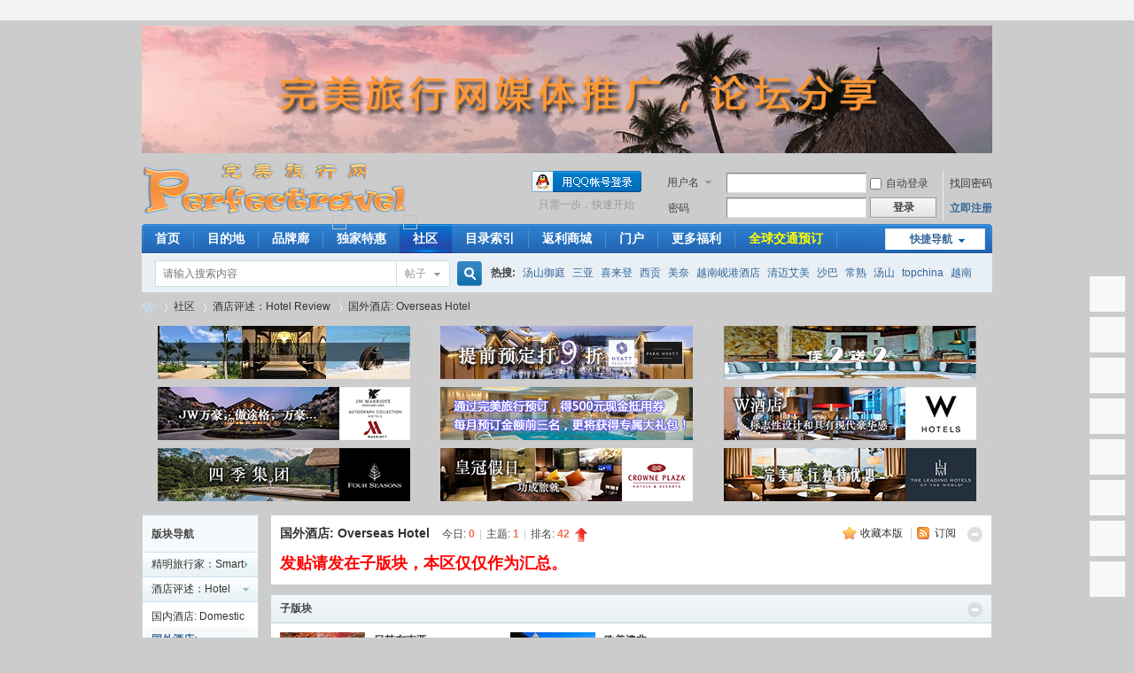

--- FILE ---
content_type: text/html; charset=gbk
request_url: http://perfectravel.net/forum-OverseasHotels-1.html
body_size: 18730
content:

<!DOCTYPE html PUBLIC "-//W3C//DTD XHTML 1.0 Transitional//EN" "http://www.w3.org/TR/xhtml1/DTD/xhtml1-transitional.dtd">
<html xmlns="http://www.w3.org/1999/xhtml">
<head>
<meta http-equiv="Content-Type" content="text/html; charset=gbk" />
<title>Perfectravel 完美旅行网 -  Powered by Discuz!</title>

<meta name="keywords" content="完美 旅行 酒店 评论 国外" />
<meta name="description" content="国外酒店:  Overseas Hotel " />
<meta name="generator" content="Discuz! X3.4" />
<meta name="author" content="Discuz! Team and Comsenz UI Team" />
<meta name="copyright" content="2001-2021 Tencent Cloud." />
<meta name="MSSmartTagsPreventParsing" content="True" />
<meta http-equiv="MSThemeCompatible" content="Yes" />
<base href="http://perfectravel.net/" /><link rel="stylesheet" type="text/css" href="data/cache/style_1_common.css?SpF" /><link rel="stylesheet" type="text/css" href="data/cache/style_1_forum_forumdisplay.css?SpF" /><link rel="stylesheet" id="css_extstyle" type="text/css" href="./template/default/style/t5/style.css" /><script type="text/javascript">var STYLEID = '1', STATICURL = 'static/', IMGDIR = 'static/image/common', VERHASH = 'SpF', charset = 'gbk', discuz_uid = '0', cookiepre = 'acX2_2132_', cookiedomain = '', cookiepath = '/', showusercard = '1', attackevasive = '0', disallowfloat = 'login|newthread|reply', creditnotice = '1|威望|,2|金钱|,3|贡献|,4|推广|,5|完美币|', defaultstyle = './template/default/style/t5', REPORTURL = 'aHR0cDovL3BlcmZlY3RyYXZlbC5uZXQvZm9ydW0tT3ZlcnNlYXNIb3RlbHMtMS5odG1s', SITEURL = 'http://perfectravel.net/', JSPATH = 'static/js/', CSSPATH = 'data/cache/style_', DYNAMICURL = '';</script>
<script src="static/js/common.js?SpF" type="text/javascript"></script>
<meta name="application-name" content="Perfectravel 完美旅行网" />
<meta name="msapplication-tooltip" content="Perfectravel 完美旅行网" />
<meta name="msapplication-task" content="name=社区;action-uri=http://perfectravel.net/forum.php;icon-uri=http://perfectravel.net/static/image/common/bbs.ico" />
<link rel="archives" title="Perfectravel 完美旅行网" href="http://perfectravel.net/archiver/" />
<link rel="alternate" type="application/rss+xml" title="Perfectravel 完美旅行网 - Perfectravel 完美旅行网" href="http://perfectravel.net/forum.php?mod=rss&fid=75&amp;auth=0" />
<script src="static/js/forum.js?SpF" type="text/javascript"></script>
</head>

<body id="nv_forum" class="pg_forumdisplay" onkeydown="if(event.keyCode==27) return false;">
<div id="append_parent"></div><div id="ajaxwaitid"></div>
<div id="toptb" class="cl">
<link href="source/plugin/wsh_wx/img/wsh_zk.css" rel="stylesheet" type="text/css" /><div class="wp">
<div class="z"></div>
<div class="y">
<a id="switchblind" href="javascript:;" onclick="toggleBlind(this)" title="开启辅助访问" class="switchblind"></a>
</div>
</div>
</div>

<div class="wp a_h"><a href="http://www.perfectravel.net/" target="_blank"><img src="/data/attachment/ad/TopAD.gif" width="960" border="0"></a></div><div id="hd">
<div class="wp">
<div class="hdc cl"><h2><a href="./" title="Perfectravel 完美旅行网"><img src="static/image/common/logo.png" alt="Perfectravel 完美旅行网" border="0" /></a></h2><script src="static/js/logging.js?SpF" type="text/javascript"></script>
<form method="post" autocomplete="off" id="lsform" action="member.php?mod=logging&amp;action=login&amp;loginsubmit=yes&amp;infloat=yes&amp;lssubmit=yes" onsubmit="return lsSubmit();">
<div class="fastlg cl">
<span id="return_ls" style="display:none"></span>
<div class="y pns">
<table cellspacing="0" cellpadding="0">
<tr>
<td>
<span class="ftid">
<select name="fastloginfield" id="ls_fastloginfield" width="40" tabindex="900">
<option value="username">用户名</option>
<option value="email">Email</option>
</select>
</span>
<script type="text/javascript">simulateSelect('ls_fastloginfield')</script>
</td>
<td><input type="text" name="username" id="ls_username" autocomplete="off" class="px vm" tabindex="901" /></td>
<td class="fastlg_l"><label for="ls_cookietime"><input type="checkbox" name="cookietime" id="ls_cookietime" class="pc" value="2592000" tabindex="903" />自动登录</label></td>
<td>&nbsp;<a href="javascript:;" onclick="showWindow('login', 'member.php?mod=logging&action=login&viewlostpw=1')">找回密码</a></td>
</tr>
<tr>
<td><label for="ls_password" class="z psw_w">密码</label></td>
<td><input type="password" name="password" id="ls_password" class="px vm" autocomplete="off" tabindex="902" /></td>
<td class="fastlg_l"><button type="submit" class="pn vm" tabindex="904" style="width: 75px;"><em>登录</em></button></td>
<td>&nbsp;<a href="member.php?mod=register" class="xi2 xw1">立即注册</a></td>
</tr>
</table>
<input type="hidden" name="formhash" value="e7a0ef3c" />
<input type="hidden" name="quickforward" value="yes" />
<input type="hidden" name="handlekey" value="ls" />
</div>

<div class="fastlg_fm y" style="margin-right: 10px; padding-right: 10px">
<p><a href="http://perfectravel.net/connect.php?mod=login&op=init&referer=forum.php%3Fmod%3Dforumdisplay%26fid%3DOverseasHotels%26page%3D1&statfrom=login_simple"><img src="static/image/common/qq_login.gif" class="vm" alt="QQ登录" /></a></p>
<p class="hm xg1" style="padding-top: 2px;">只需一步，快速开始</p>
</div>
</div>
</form>

</div>

<div id="nv">
<a href="javascript:;" id="qmenu" onmouseover="delayShow(this, function () {showMenu({'ctrlid':'qmenu','pos':'34!','ctrlclass':'a','duration':2});showForummenu(75);})">快捷导航</a>
<ul><li id="mn_N6a7f" ><a href="http://www.perfectravel.net/" hidefocus="true"  >首页</a></li><li id="mn_N70c9" onmouseover="showMenu({'ctrlid':this.id,'ctrlclass':'hover','duration':2})"><a href="http://www.perfectravel.net/destination/index.php" hidefocus="true"  >目的地</a></li><li id="mn_N8131" onmouseover="showMenu({'ctrlid':this.id,'ctrlclass':'hover','duration':2})"><a href="http://www.perfectravel.net/brand/" hidefocus="true"  >品牌廊</a></li><li id="mn_N392e" onmouseover="showMenu({'ctrlid':this.id,'ctrlclass':'hover','duration':2})"><a href="http://www.perfectravel.net/wordpress/category/perfectpackages/" hidefocus="true"  >独家特惠</a></li><li class="a" id="mn_forum" onmouseover="showMenu({'ctrlid':this.id,'ctrlclass':'hover','duration':2})"><a href="forum.php" hidefocus="true" title="BBS"  >社区<span>BBS</span></a></li><li id="mn_N6a71" onmouseover="showMenu({'ctrlid':this.id,'ctrlclass':'hover','duration':2})"><a href="http://www.perfectravel.net/wordpress/" hidefocus="true"  >目录索引</a></li><li id="mn_Ne1f5" ><a href="http://www.perfectravel.net/cash//" hidefocus="true" target="_blank"   style="font-weight: bold;">返利商城</a></li><li id="mn_forum_10" ><a href="forum.php?mod=guide" hidefocus="true" title="Guide"  >门户<span>Guide</span></a></li><li id="mn_N462e" onmouseover="showMenu({'ctrlid':this.id,'ctrlclass':'hover','duration':2})"><a href="plugin.php?id=dsu_paulsign:sign" hidefocus="true"  >更多福利</a></li><li id="mn_N0bee" ><a href="http://www.perfectravel.net/wordpress/%E5%85%A8%E7%90%83%E7%94%A8%E8%BD%A6%E9%A2%84%E5%AE%9A/" hidefocus="true" target="_blank"   style="color: yellow">全球交通预订</a></li></ul>


<!-- FB93_导航图标 http://www.fb93.com -->


<div><img src="source/plugin/fb93_mark/image/1-140105134944-50.gif" style="position:absolute;z-index:99;margin-left:-490px;margin-top:-10px;"></div>

<div><img src="source/plugin/fb93_mark/image/1-140105134944-50.gif" style="position:absolute;z-index:99;margin-left:-570px;margin-top:-10px;"></div>
	

</div>
<ul class="p_pop h_pop" id="plugin_menu" style="display: none">  <li><a href="plugin.php?id=wsh_wx:wsh_wx" id="mn_plink_wsh_wx">关注微信</a></li>
   <li><a href="plugin.php?id=dsu_paulsign:sign" id="mn_plink_sign">每日签到</a></li>
 </ul>
<ul class="p_pop h_pop" id="mn_N70c9_menu" style="display: none"><li><a href="http://www.perfectravel.net/destination/index_Asia.php" hidefocus="true" >亚洲</a></li><li><a href="http://www.perfectravel.net/destination/index_Europa.php" hidefocus="true" >欧洲</a></li><li><a href="http://www.perfectravel.net/destination/index_Africa.php" hidefocus="true" >非洲</a></li><li><a href="http://www.perfectravel.net/destination/index_island.php" hidefocus="true" >海岛</a></li><li><a href="http://www.perfectravel.net/destination/index_other.php" hidefocus="true" >其它</a></li></ul><ul class="p_pop h_pop" id="mn_N8131_menu" style="display: none"><li><a href="http://www.perfectravel.net/brand/TravellerMade/story.php" hidefocus="true" >Traveller Made</a></li><li><a href="http://www.perfectravel.net/brand/Marriott/story.php" hidefocus="true" >万豪集团</a></li><li><a href="http://www.perfectravel.net/brand/IHG/story.php" hidefocus="true" >洲际集团</a></li><li><a href="http://www.perfectravel.net/brand/fourseasons/story.php" hidefocus="true" >四季集团</a></li><li><a href="http://www.perfectravel.net/brand/lhw/story.php" hidefocus="true" >立鼎世</a></li><li><a href="http://www.perfectravel.net/brand/Trump/story.php" hidefocus="true" >TRUMP酒店集团</a></li><li><a href="http://www.perfectravel.net/brand/Minor/story.php" hidefocus="true" >美诺酒店集团</a></li><li><a href="http://www.perfectravel.net/brand/aman/story.php" hidefocus="true" >安缦集团</a></li><li><a href="http://www.perfectravel.net/brand/sixsenses/story.php" hidefocus="true" >六善集团</a></li><li><a href="http://www.perfectravel.net/brand/SongSaa/story.php" hidefocus="true" >Song Saa</a></li><li><a href="http://www.perfectravel.net/brand/LUX/story.php" hidefocus="true" >丽世酒店集团</a></li><li><a href="http://www.perfectravel.net/brand/Haritha/story.php" hidefocus="true" >华瑞庭</a></li></ul><ul class="p_pop h_pop" id="mn_N392e_menu" style="display: none"><li><a href="http://www.perfectravel.net/wordpress/perfectpackages/%e5%bd%93%e5%ad%a3%e7%83%ad%e9%97%a8%ef%bc%9a%e5%bd%93%e5%89%8d%e6%9c%80%e7%bb%99%e5%8a%9b%e4%bf%83%e9%94%80%e6%b1%87%e6%80%bb/" hidefocus="true" >限时特惠</a></li><li><a href="http://www.perfectravel.net/wordpress/%E9%9B%86%E5%9B%A2%E9%85%92%E5%BA%97%E7%89%B9%E6%83%A0/%E9%A2%84%E8%AE%A2%E9%9B%86%E5%9B%A2%E9%85%92%E5%BA%97%E8%B5%A2%E5%A4%A7%E5%A5%96/" hidefocus="true" >集团特惠</a></li><li><a href="http://www.perfectravel.net/wordpress/perfectpackages/%E9%82%AE%E8%BD%AE/" hidefocus="true" >邮轮</a></li><li><a href="http://www.perfectravel.net/wordpress/perfectpackages/china/%e5%9b%bd%e5%86%85%e7%89%b9%e6%83%a0%e5%a5%97%e9%a4%90%e6%b1%87%e6%80%bb/" hidefocus="true" >国内特惠</a></li><li><a href="http://www.perfectravel.net/wordpress/perfectpackages/southeastasia/%e4%b8%9c%e5%8d%97%e4%ba%9a%e7%8b%ac%e5%ae%b6%e7%89%b9%e6%83%a0%e5%a5%97%e9%a4%90%e6%b1%87%e6%80%bb/" hidefocus="true" >东南亚特惠</a></li><li><a href="http://www.perfectravel.net/wordpress/perfectpackages/tahiti/%e5%a4%a7%e6%ba%aa%e5%9c%b0%e7%8b%ac%e5%ae%b6%e7%89%b9%e6%83%a0%e5%a5%97%e9%a4%90%e6%b1%87%e6%80%bb-2/" hidefocus="true" >大溪地特惠</a></li><li><a href="http://www.perfectravel.net/wordpress/perfectpackages/fiji/%e6%96%90%e6%b5%8e%e7%8b%ac%e5%ae%b6%e7%89%b9%e6%83%a0%e6%b1%87%e6%80%bb/" hidefocus="true" >斐济特惠</a></li><li><a href="http://www.perfectravel.net/wordpress/perfectpackages/maldives/%e9%a9%ac%e5%b0%94%e4%bb%a3%e5%a4%ab%e7%8b%ac%e5%ae%b6%e7%89%b9%e6%83%a0%e5%a5%97%e9%a4%90%e6%b1%87%e6%80%bb/" hidefocus="true" >马尔代夫特惠</a></li><li><a href="http://www.perfectravel.net/wordpress/perfectpackages/seychelles/%e5%a1%9e%e8%88%8c%e5%b0%94%e7%8b%ac%e5%ae%b6%e7%89%b9%e6%83%a0%e5%a5%97%e9%a4%90%e6%b1%87%e6%80%bb/" hidefocus="true" >塞舌尔特惠</a></li><li><a href="http://www.perfectravel.net/wordpress/perfectpackages/mauritius/%e6%af%9b%e9%87%8c%e6%b1%82%e6%96%af%e7%8b%ac%e5%ae%b6%e7%89%b9%e6%83%a0%e5%a5%97%e9%a4%90%e6%b1%87%e6%80%bb/" hidefocus="true" >毛里求斯特惠</a></li><li><a href="http://www.perfectravel.net/wordpress/perfectpackages/reunion/%e7%95%99%e5%b0%bc%e6%b1%aa%e5%b2%9b%e7%8b%ac%e5%ae%b6%e7%89%b9%e6%83%a0%e5%a5%97%e9%a4%90%e6%b1%87%e6%80%bb/" hidefocus="true" >留尼汪特惠</a></li><li><a href="http://www.perfectravel.net/wordpress/perfectpackages/others/%e8%bf%aa%e6%8b%9c%ef%bc%8c%e5%8d%97%e9%9d%9e%e7%8b%ac%e5%ae%b6%e7%89%b9%e6%83%a0%e5%a5%97%e9%a4%90%e6%b1%87%e6%80%bb/" hidefocus="true" >其他地区特惠</a></li></ul><ul class="p_pop h_pop" id="mn_forum_menu" style="display: none"><li><a href="http://www.perfectravel.net/forum.php?gid=41" hidefocus="true" >精明旅行家</a></li><li><a href="http://www.perfectravel.net/forum.php?gid=1" hidefocus="true" >酒店评述</a></li><li><a href="http://www.perfectravel.net/forum.php?gid=42" hidefocus="true" >游记攻略</a></li><li><a href="http://www.perfectravel.net/forum.php?gid=36" hidefocus="true" >奢华不贵解决方案</a></li><li><a href="http://www.perfectravel.net/forum.php?gid=120" hidefocus="true" >服务专区</a></li></ul><div class="p_pop h_pop" id="mn_userapp_menu" style="display: none"></div><ul class="p_pop h_pop" id="mn_N6a71_menu" style="display: none"><li><a href="http://www.perfectravel.net/wordpress/perfectpackages/%e5%bd%93%e5%ad%a3%e7%83%ad%e9%97%a8%ef%bc%9a%e5%bd%93%e5%89%8d%e6%9c%80%e7%bb%99%e5%8a%9b%e4%bf%83%e9%94%80%e6%b1%87%e6%80%bb/" hidefocus="true" >限时特惠</a></li><li><a href="http://www.perfectravel.net/wordpress/%E9%9B%86%E5%9B%A2%E9%85%92%E5%BA%97%E7%89%B9%E6%83%A0/%E9%A2%84%E8%AE%A2%E9%9B%86%E5%9B%A2%E9%85%92%E5%BA%97%E8%B5%A2%E5%A4%A7%E5%A5%96/" hidefocus="true" >集团特惠</a></li><li><a href="http://www.perfectravel.net/wordpress/perfectpackages/%E9%82%AE%E8%BD%AE/" hidefocus="true" >邮轮</a></li><li><a href="http://www.perfectravel.net/wordpress/mostwanted/smartraveller/%e9%85%92%e5%ba%97%e5%b8%b8%e5%ae%a2%e8%ae%a1%e5%88%92%ef%bc%8c%e8%88%aa%e7%a9%ba%e9%87%8c%e7%a8%8b%e8%ae%a1%e5%88%92%ef%bc%8c%e4%bf%a1%e7%94%a8%e5%8d%a1%e8%ae%a1%e5%88%92%e6%b1%87%e6%80%bb/" hidefocus="true" >常客计划精华帖汇总</a></li><li><a href="http://www.perfectravel.net/wordpress/mostwanted/hotelreview/%e5%ae%8c%e7%be%8e%e6%97%85%e8%a1%8c%e7%bd%91%e9%85%92%e5%ba%97%e8%af%84%e8%bf%b0/" hidefocus="true" >酒店评述精华帖汇总</a></li><li><a href="http://www.perfectravel.net/wordpress/mostwanted/strategy/%e5%ae%8c%e7%be%8e%e6%97%85%e8%a1%8c%e7%bd%91%e7%8b%ac%e5%ae%b6%e6%b8%b8%e8%ae%b0%e6%94%bb%e7%95%a5/" hidefocus="true" >游记攻略精华帖汇总</a></li><li><a href="http://www.perfectravel.net/wordpress/mostwanted/perfectraveller/%e5%ae%8c%e7%be%8e%e8%be%be%e4%ba%ba%e7%a7%80/" hidefocus="true" >完美达人秀</a></li></ul><ul class="p_pop h_pop" id="mn_N462e_menu" style="display: none"><li><a href="http://www.perfectravel.net/plugin.php?id=dsu_paulsign:sign" hidefocus="true" >签到送好礼</a></li><li><a href="http://www.marriott.com/?iata=96640865" hidefocus="true" >万豪酒店集团</a></li></ul><div id="mu" class="cl">
</div><div id="scbar" class="scbar_narrow cl">
<form id="scbar_form" method="post" autocomplete="off" onsubmit="searchFocus($('scbar_txt'))" action="search.php?searchsubmit=yes" target="_blank">
<input type="hidden" name="mod" id="scbar_mod" value="search" />
<input type="hidden" name="formhash" value="e7a0ef3c" />
<input type="hidden" name="srchtype" value="title" />
<input type="hidden" name="srhfid" value="75" />
<input type="hidden" name="srhlocality" value="forum::forumdisplay" />
<table cellspacing="0" cellpadding="0">
<tr>
<td class="scbar_icon_td"></td>
<td class="scbar_txt_td"><input type="text" name="srchtxt" id="scbar_txt" value="请输入搜索内容" autocomplete="off" x-webkit-speech speech /></td>
<td class="scbar_type_td"><a href="javascript:;" id="scbar_type" class="xg1" onclick="showMenu(this.id)" hidefocus="true">搜索</a></td>
<td class="scbar_btn_td"><button type="submit" name="searchsubmit" id="scbar_btn" sc="1" class="pn pnc" value="true"><strong class="xi2">搜索</strong></button></td>
<td class="scbar_hot_td">
<div id="scbar_hot">
<strong class="xw1">热搜: </strong>

<a href="search.php?mod=forum&amp;srchtxt=%CC%C0%C9%BD%D3%F9%CD%A5&amp;formhash=e7a0ef3c&amp;searchsubmit=true&amp;source=hotsearch" target="_blank" class="xi2" sc="1">汤山御庭</a>



<a href="search.php?mod=forum&amp;srchtxt=%C8%FD%D1%C7&amp;formhash=e7a0ef3c&amp;searchsubmit=true&amp;source=hotsearch" target="_blank" class="xi2" sc="1">三亚</a>



<a href="search.php?mod=forum&amp;srchtxt=%CF%B2%C0%B4%B5%C7&amp;formhash=e7a0ef3c&amp;searchsubmit=true&amp;source=hotsearch" target="_blank" class="xi2" sc="1">喜来登</a>



<a href="search.php?mod=forum&amp;srchtxt=%CE%F7%B9%B1&amp;formhash=e7a0ef3c&amp;searchsubmit=true&amp;source=hotsearch" target="_blank" class="xi2" sc="1">西贡</a>



<a href="search.php?mod=forum&amp;srchtxt=%C3%C0%C4%CE&amp;formhash=e7a0ef3c&amp;searchsubmit=true&amp;source=hotsearch" target="_blank" class="xi2" sc="1">美奈</a>



<a href="search.php?mod=forum&amp;srchtxt=%D4%BD%C4%CF%E1%AD%B8%DB%BE%C6%B5%EA&amp;formhash=e7a0ef3c&amp;searchsubmit=true&amp;source=hotsearch" target="_blank" class="xi2" sc="1">越南岘港酒店</a>



<a href="search.php?mod=forum&amp;srchtxt=%C7%E5%C2%F5%B0%AC%C3%C0&amp;formhash=e7a0ef3c&amp;searchsubmit=true&amp;source=hotsearch" target="_blank" class="xi2" sc="1">清迈艾美</a>



<a href="search.php?mod=forum&amp;srchtxt=%C9%B3%B0%CD&amp;formhash=e7a0ef3c&amp;searchsubmit=true&amp;source=hotsearch" target="_blank" class="xi2" sc="1">沙巴</a>



<a href="search.php?mod=forum&amp;srchtxt=%B3%A3%CA%EC&amp;formhash=e7a0ef3c&amp;searchsubmit=true&amp;source=hotsearch" target="_blank" class="xi2" sc="1">常熟</a>



<a href="search.php?mod=forum&amp;srchtxt=%CC%C0%C9%BD&amp;formhash=e7a0ef3c&amp;searchsubmit=true&amp;source=hotsearch" target="_blank" class="xi2" sc="1">汤山</a>



<a href="search.php?mod=forum&amp;srchtxt=topchina&amp;formhash=e7a0ef3c&amp;searchsubmit=true&amp;source=hotsearch" target="_blank" class="xi2" sc="1">topchina</a>



<a href="search.php?mod=forum&amp;srchtxt=%D4%BD%C4%CF&amp;formhash=e7a0ef3c&amp;searchsubmit=true&amp;source=hotsearch" target="_blank" class="xi2" sc="1">越南</a>



<a href="search.php?mod=forum&amp;srchtxt=%D3%F9%CD%A5&amp;formhash=e7a0ef3c&amp;searchsubmit=true&amp;source=hotsearch" target="_blank" class="xi2" sc="1">御庭</a>



<a href="search.php?mod=forum&amp;srchtxt=%B0%EB%C9%BD%B0%EB%B5%BA&amp;formhash=e7a0ef3c&amp;searchsubmit=true&amp;source=hotsearch" target="_blank" class="xi2" sc="1">半山半岛</a>



<a href="search.php?mod=forum&amp;srchtxt=cat6%CA%B2%C3%B4%D2%E2%CB%BC&amp;formhash=e7a0ef3c&amp;searchsubmit=true&amp;source=hotsearch" target="_blank" class="xi2" sc="1">cat6什么意思</a>



<a href="search.php?mod=forum&amp;srchtxt=%CE%E2%B8%E7&amp;formhash=e7a0ef3c&amp;searchsubmit=true&amp;source=hotsearch" target="_blank" class="xi2" sc="1">吴哥</a>



<a href="search.php?mod=forum&amp;srchtxt=%C8%F0%B5%E4&amp;formhash=e7a0ef3c&amp;searchsubmit=true&amp;source=hotsearch" target="_blank" class="xi2" sc="1">瑞典</a>



<a href="search.php?mod=forum&amp;srchtxt=%E1%AD%B8%DB&amp;formhash=e7a0ef3c&amp;searchsubmit=true&amp;source=hotsearch" target="_blank" class="xi2" sc="1">岘港</a>



<a href="search.php?mod=forum&amp;srchtxt=%C8%F0%CA%BF&amp;formhash=e7a0ef3c&amp;searchsubmit=true&amp;source=hotsearch" target="_blank" class="xi2" sc="1">瑞士</a>



<a href="search.php?mod=forum&amp;srchtxt=%E5%DF%C1%A3&amp;formhash=e7a0ef3c&amp;searchsubmit=true&amp;source=hotsearch" target="_blank" class="xi2" sc="1">暹粒</a>

</div>
</td>
</tr>
</table>
</form>
</div>
<ul id="scbar_type_menu" class="p_pop" style="display: none;"><li><a href="javascript:;" rel="curforum" fid="75" >本版</a></li><li><a href="javascript:;" rel="forum" class="curtype">帖子</a></li><li><a href="javascript:;" rel="user">用户</a></li></ul>
<script type="text/javascript">
initSearchmenu('scbar', '');
</script>
</div>
</div>

<link href="source/plugin/wsh_wx/img/wsh_zk.css" rel="stylesheet" type="text/css" />
<div id="wp" class="wp">
<style id="diy_style" type="text/css"></style>
<!--[diy=diynavtop]--><div id="diynavtop" class="area"></div><!--[/diy]-->
<div id="pt" class="bm cl">
<div class="z">
<a href="./" class="nvhm" title="首页">Perfectravel 完美旅行网</a><em>&raquo;</em><a href="forum.php">社区</a> <em>&rsaquo;</em> <a href="forum.php?gid=1">酒店评述：Hotel Review</a><em>&rsaquo;</em> <a href="forum-OverseasHotels-1.html">国外酒店:  Overseas Hotel</a></div>
</div><div class="wp a_t"><table cellpadding="0" cellspacing="1"><tr><td width="33%"><a href="http://perfectravel.net/thread-820-1-1.html" target="_blank"><img src="/data/attachment/ad/A2_Xiangang_Intercon2.gif" border="0"></a></td><td width="33%"><a href="http://perfectravel.net/thread-1057-1-1.html" target="_blank"><img src="/data/attachment/ad/A2_changbaishan.gif" border="0"></a></td><td width="33%"><a href="http://perfectravel.net/thread-1268-1-1.html" target="_blank"><img src="/data/attachment/ad/A2_SongSaa.gif" border="0"></a></td></tr>
<tr><td width="33%"><a href="http://www.marriott.com/default.mi?iata=96640865" target="_blank"><img src="/data/attachment/ad/A2_Marriott.gif" border="0"></a></td><td width="33%"><a href="http://www.perfectravel.net/thread-2773-1-1.html" target="_blank"><img src="/data/attachment/ad/A2_hotels.gif" border="0"></a></td><td width="33%"><a href="http://www.starwoodhotels.com/preferredguest/index.html?iataNumber=96640865 " target="_blank"><img src="/data/attachment/ad/A2_starwood.gif" border="0"></a></td></tr>
<tr><td width="33%"><a href="http://www.perfectravel.net/thread-2784-1-1.html" target="_blank"><img src="/data/attachment/ad/A2_fourseasons.gif" border="0"></a></td><td width="33%"><a href="http://www.tkqlhce.com/click-7036527-10474825?url=http://www.ihg.com/hotels/cn/zh/reservation&cm_mmc=CJ-_-3945827-_-7036527-_-EN_Deep%20Link%20Redirect_MB_Global_Text" target="_blank"><img src="/data/attachment/ad/A2_IHG.gif" border="0"></a></td><td width="33%"><a href="http://www.perfectravel.net/thread-2753-1-1.html" target="_blank"><img src="/data/attachment/ad/A2_lhw.gif" border="0"></a></td></tr>
</table></div><div class="wp">
<!--[diy=diy1]--><div id="diy1" class="area"></div><!--[/diy]-->
</div>
<div class="boardnav">
<div id="ct" class="wp cl" style="margin-left:145px">
<div id="sd_bdl" class="bdl" onmouseover="showMenu({'ctrlid':this.id, 'pos':'dz'});" style="width:130px;margin-left:-145px">
<!--[diy=diyleftsidetop]--><div id="diyleftsidetop" class="area"></div><!--[/diy]-->

<div class="tbn" id="forumleftside"><h2 class="bdl_h">版块导航</h2>
<dl class="" id="lf_41">
<dt><a href="javascript:;" hidefocus="true" onclick="leftside('lf_41')" title="精明旅行家：Smart Traveler">精明旅行家：Smart Traveler</a></dt><dd>
<a href="forum-Packages-1.html" title="特惠套餐：Perfect Packages">特惠套餐：Perfect Packages</a>
</dd>
<dd>
<a href="forum-Promotion-1.html" title="优惠快报：Promotion">优惠快报：Promotion</a>
</dd>
<dd>
<a href="forum-HotelPoints-1.html" title="酒店常客计划:  Hotel Points">酒店常客计划:  Hotel Points</a>
</dd>
<dd>
<a href="forum-AirMiles-1.html" title="航空里程计划:  Air Miles">航空里程计划:  Air Miles</a>
</dd>
<dd>
<a href="forum-CreditCard-1.html" title="信用卡优惠:  Credit Card">信用卡优惠:  Credit Card</a>
</dd>
</dl>
<dl class="a" id="lf_1">
<dt><a href="javascript:;" hidefocus="true" onclick="leftside('lf_1')" title="酒店评述：Hotel Review">酒店评述：Hotel Review</a></dt><dd>
<a href="forum-DomesticHotels-1.html" title="国内酒店:  Domestic Hotel">国内酒店:  Domestic Hotel</a>
</dd>
<dd class="bdl_a">
<a href="forum-OverseasHotels-1.html" title="国外酒店:  Overseas Hotel">国外酒店:  Overseas Hotel</a>
</dd>
<dd>
<a href="forum-146-1.html" title="酒店视界：Hotel Insiders">酒店视界：Hotel Insiders</a>
</dd>
</dl>
<dl class="" id="lf_42">
<dt><a href="javascript:;" hidefocus="true" onclick="leftside('lf_42')" title="行程攻略：Travel Strategy">行程攻略：Travel Strategy</a></dt><dd>
<a href="forum-TravelStrategy-1.html" title="行程攻略：Strategy">行程攻略：Strategy</a>
</dd>
<dd>
<a href="forum-147-1.html" title="户外体育：Sports & Activity">户外体育：Sports & Activity</a>
</dd>
<dd>
<a href="forum-Insurance-1.html" title="保险：Insurance">保险：Insurance</a>
</dd>
<dd>
<a href="forum-Visa-1.html" title="签证：Visa">签证：Visa</a>
</dd>
</dl>
<dl class="" id="lf_36">
<dt><a href="javascript:;" hidefocus="true" onclick="leftside('lf_36')" title="高贵不贵：顶级奢华目的地解决方案 Solution: Luxury for Less">高贵不贵：顶级奢华目的地解决方案 Solution: Luxury for Less</a></dt><dd>
<a href="forum-153-1.html" title="顶级海岛：Top Island">顶级海岛：Top Island</a>
</dd>
<dd>
<a href="forum-168-1.html" title="私人飞机：Jet，邮轮：Cruises，旅游列车：Train">私人飞机：Jet，邮轮：Cruises，旅游列车：Train</a>
</dd>
<dd>
<a href="forum-152-1.html" title="旅游地产：Real Estate">旅游地产：Real Estate</a>
</dd>
<dd>
<a href="forum-154-1.html" title="商机无限：Business Opportunity">商机无限：Business Opportunity</a>
</dd>
</dl>
<dl class="" id="lf_120">
<dt><a href="javascript:;" hidefocus="true" onclick="leftside('lf_120')" title="服务区：Service Center">服务区：Service Center</a></dt><dd>
<a href="forum-160-1.html" title="积分商城">积分商城</a>
</dd>
<dd>
<a href="forum-competition-1.html" title="有奖征文：Competition">有奖征文：Competition</a>
</dd>
<dd>
<a href="forum-Feedback-1.html" title="建议与呼声:  Feedback">建议与呼声:  Feedback</a>
</dd>
<dd>
<a href="forum-137-1.html" title="美食：Food">美食：Food</a>
</dd>
<dd>
<a href="forum-138-1.html" title="摄影：Photography">摄影：Photography</a>
</dd>
</dl>
</div>

<!--[diy=diyleftsidebottom]--><div id="diyleftsidebottom" class="area"></div><!--[/diy]-->
</div>

<div class="mn">
<div class="bm bml pbn">
<div class="bm_h cl">
<span class="o"><img id="forum_rules_75_img" src="static/image/common/collapsed_no.gif" title="收起/展开" alt="收起/展开" onclick="toggle_collapse('forum_rules_75')" /></span><span class="y">
<a href="home.php?mod=spacecp&amp;ac=favorite&amp;type=forum&amp;id=75&amp;handlekey=favoriteforum&amp;formhash=e7a0ef3c" id="a_favorite" class="fa_fav" onclick="showWindow(this.id, this.href, 'get', 0);">收藏本版 <strong class="xi1" id="number_favorite"  style="display:none;">(<span id="number_favorite_num">0</span>)</strong></a>
<span class="pipe">|</span><a href="forum.php?mod=rss&amp;fid=75&amp;auth=0" class="fa_rss" target="_blank" title="RSS">订阅</a>
</span>
<h1 class="xs2">
<a href="forum-OverseasHotels-1.html">国外酒店:  Overseas Hotel</a>
<span class="xs1 xw0 i">今日: <strong class="xi1">0</strong><span class="pipe">|</span>主题: <strong class="xi1">1</strong><span class="pipe">|</span>排名: <strong class="xi1" title="上次排名:42">42</strong><b class="ico_increase">&nbsp;</b></span></h1>
</div>
<div class="bm_c cl pbn">
<div id="forum_rules_75" style=";">
<div class="ptn xg2"><font size="4"><font color="red"><strong>发贴请发在子版块，本区仅仅作为汇总。</strong></font></font></div>
</div>
</div>
</div>


<div class="bm bmw fl flg">
<div class="bm_h cl">
<span class="o"><img id="subforum_75_img" src="static/image/common/collapsed_no.gif" title="收起/展开" alt="收起/展开" onclick="toggle_collapse('subforum_75');" /></span>
<h2>子版块</h2>
</div>

<div id="subforum_75" class="bm_c" style="">
<table cellspacing="0" cellpadding="0" class="fl_tb">
<tr><td class="fl_g" width="32.9%">
<div class="fl_icn_g" style="width: 96px;">
<a href="forum-AsiaHotels-1.html"><img src="data/attachment/common/43/common_81_icon.png" align="left" alt="日韩东南亚" /></a></div>
<dl style="margin-left: 96px;">
<dt><a href="forum-AsiaHotels-1.html"  style="">日韩东南亚</a></dt>
<dd><em>主题: 127</em>, <em>帖数: 1596</em></dd><dd>
<a href="forum.php?mod=redirect&amp;tid=63752&amp;goto=lastpost#lastpost">最后发表: 2024-6-27 13:06</a>
</dd>
</dl>
</td>
<td class="fl_g" width="32.9%">
<div class="fl_icn_g" style="width: 96px;">
<a href="forum-HotelsBeyondAsia-1.html"><img src="data/attachment/common/97/common_82_icon.jpg" align="left" alt="欧美澳非" /></a></div>
<dl style="margin-left: 96px;">
<dt><a href="forum-HotelsBeyondAsia-1.html"  style="">欧美澳非</a></dt>
<dd><em>主题: 42</em>, <em>帖数: 502</em></dd><dd>
<a href="forum.php?mod=redirect&amp;tid=11031&amp;goto=lastpost#lastpost">最后发表: 2018-5-25 00:29</a>
</dd>
</dl>
</td>
<td>&nbsp;</td></tr></tr>
</table>
</div>
</div>
<div class="drag">
<!--[diy=diy4]--><div id="diy4" class="area"></div><!--[/diy]-->
</div>




<div id="pgt" class="bm bw0 pgs cl">
<span id="fd_page_top"><div class="pg"><strong>1</strong><a href="forum-OverseasHotels-2.html">2</a><a href="forum-OverseasHotels-3.html">3</a><a href="forum-OverseasHotels-4.html">4</a><a href="forum-OverseasHotels-5.html">5</a><a href="forum-OverseasHotels-6.html">6</a><a href="forum-OverseasHotels-7.html">7</a><a href="forum-OverseasHotels-8.html">8</a><a href="forum-OverseasHotels-9.html">9</a><label><input type="text" name="custompage" class="px" size="2" title="输入页码，按回车快速跳转" value="1" onkeydown="if(event.keyCode==13) {window.location='forum.php?mod=forumdisplay&fid=75&amp;page='+this.value;; doane(event);}" /><span title="共 9 页"> / 9 页</span></label><a href="forum-OverseasHotels-2.html" class="nxt">下一页</a></div></span>
<span class="pgb y"  ><a href="forum.php">返&nbsp;回</a></span>
<a href="javascript:;" id="newspecial" onmouseover="$('newspecial').id = 'newspecialtmp';this.id = 'newspecial';showMenu({'ctrlid':this.id})" onclick="showWindow('newthread', 'forum.php?mod=post&action=newthread&fid=75')" title="发新帖"><img src="static/image/common/pn_post.png" alt="发新帖" /></a></div>
<div id="threadlist" class="tl bm bmw">
<div class="th">
<table cellspacing="0" cellpadding="0">
<tr>
<th colspan="2">
<div class="tf">
<span id="atarget" onclick="setatarget(1)" class="y" title="在新窗口中打开帖子">新窗</span>
<a id="filter_special" href="javascript:;" class="showmenu xi2" onclick="showMenu(this.id)">全部主题</a>&nbsp;						
<a href="forum.php?mod=forumdisplay&amp;fid=75&amp;filter=lastpost&amp;orderby=lastpost" class="xi2">最新</a>&nbsp;
<a href="forum.php?mod=forumdisplay&amp;fid=75&amp;filter=heat&amp;orderby=heats" class="xi2">热门</a>&nbsp;
<a href="forum.php?mod=forumdisplay&amp;fid=75&amp;filter=hot" class="xi2">热帖</a>&nbsp;
<a href="forum.php?mod=forumdisplay&amp;fid=75&amp;filter=digest&amp;digest=1" class="xi2">精华</a>&nbsp;
<a id="filter_dateline" href="javascript:;" class="showmenu xi2" onclick="showMenu(this.id)">更多</a>&nbsp;
<span id="clearstickthread" style="display: none;">
<span class="pipe">|</span>
<a href="javascript:;" onclick="clearStickThread()" class="xi2" title="显示置顶">显示置顶</a>
</span>
</div>
</th>
<td class="by">作者</td>
<td class="num">回复/查看</td>
<td class="by">最后发表</td>
</tr>
</table>
</div>
<div class="bm_c">
<script type="text/javascript">var lasttime = 1769071876;var listcolspan= '5';</script>
<div id="forumnew" style="display:none"></div>
<form method="post" autocomplete="off" name="moderate" id="moderate" action="forum.php?mod=topicadmin&amp;action=moderate&amp;fid=75&amp;infloat=yes&amp;nopost=yes">
<input type="hidden" name="formhash" value="e7a0ef3c" />
<input type="hidden" name="listextra" value="page%3D1" />
<table summary="forum_75" cellspacing="0" cellpadding="0" id="threadlisttableid">
<tbody id="stickthread_63567">
<tr>
<td class="icn">
<a href="thread-63567-1-1.html" title="全局置顶主题 - 新窗口打开" target="_blank">
<img src="static/image/common/pin_3.gif" alt="全局置顶" />
</a>
</td>
<th class="common">
<a href="javascript:;" id="content_63567" class="showcontent y" title="更多操作" onclick="CONTENT_TID='63567';CONTENT_ID='stickthread_63567';showMenu({'ctrlid':this.id,'menuid':'content_menu'})"></a>
<a href="javascript:void(0);" onclick="hideStickThread('63567')" class="closeprev y" title="隐藏置顶帖">隐藏置顶帖</a>
<a class="tdpre y" href="javascript:void(0);" onclick="previewThread('63567', 'stickthread_63567');">预览</a>
 <a href="thread-63567-1-1.html" onclick="atarget(this)" class="s xst">关于完美币的说明，以及如何赚取和使用完美币，如何兑换完美币</a>
<img src="static/image/filetype/image_s.gif" alt="attach_img" title="图片附件" align="absmiddle" />
<span class="fromg xg1"> [来自: <a href="forum-Feedback-1.html" target="_blank" class="xg1">建议与呼声:  Feedback</a>]</span>
</th>
<td class="by">
<cite>
<a href="home.php?mod=space&amp;uid=1" c="1">admin</a></cite>
<em><span>2020-9-26</span></em>
</td>
<td class="num"><a href="thread-63567-1-1.html" class="xi2">0</a><em>8061</em></td>
<td class="by">
<cite><a href="home.php?mod=space&username=admin" c="1">admin</a></cite>
<em><a href="forum.php?mod=redirect&tid=63567&goto=lastpost#lastpost">2020-9-26 12:13</a></em>
</td>
</tr>
</tbody>
<tbody id="stickthread_2773">
<tr>
<td class="icn">
<a href="thread-2773-1-1.html" title="全局置顶主题 - 新窗口打开" target="_blank">
<img src="static/image/common/pin_3.gif" alt="全局置顶" />
</a>
</td>
<th class="common">
<a href="javascript:;" id="content_2773" class="showcontent y" title="更多操作" onclick="CONTENT_TID='2773';CONTENT_ID='stickthread_2773';showMenu({'ctrlid':this.id,'menuid':'content_menu'})"></a>
<a href="javascript:void(0);" onclick="hideStickThread('2773')" class="closeprev y" title="隐藏置顶帖">隐藏置顶帖</a>
<a class="tdpre y" href="javascript:void(0);" onclick="previewThread('2773', 'stickthread_2773');">预览</a>
 <a href="thread-2773-1-1.html" style="font-weight: bold;color: #EE1B2E;" onclick="atarget(this)" class="s xst">AAA000预订集团酒店赢大奖</a>
<img src="static/image/filetype/image_s.gif" alt="attach_img" title="图片附件" align="absmiddle" />
<span class="fromg xg1"> [来自: <a href="forum-Packages-1.html" target="_blank" class="xg1">特惠套餐：Perfect Packages</a>]</span>
</th>
<td class="by">
<cite>
<a href="home.php?mod=space&amp;uid=3708" c="1">perfectravel</a></cite>
<em><span>2017-1-29</span></em>
</td>
<td class="num"><a href="thread-2773-1-1.html" class="xi2">0</a><em>18021</em></td>
<td class="by">
<cite><a href="home.php?mod=space&username=perfectravel" c="1">perfectravel</a></cite>
<em><a href="forum.php?mod=redirect&tid=2773&goto=lastpost#lastpost">2017-1-29 10:39</a></em>
</td>
</tr>
</tbody>
<tbody id="stickthread_2675">
<tr>
<td class="icn">
<a href="thread-2675-1-1.html" title="全局置顶主题 - 新窗口打开" target="_blank">
<img src="static/image/common/pin_3.gif" alt="全局置顶" />
</a>
</td>
<th class="common">
<a href="javascript:;" id="content_2675" class="showcontent y" title="更多操作" onclick="CONTENT_TID='2675';CONTENT_ID='stickthread_2675';showMenu({'ctrlid':this.id,'menuid':'content_menu'})"></a>
<a href="javascript:void(0);" onclick="hideStickThread('2675')" class="closeprev y" title="隐藏置顶帖">隐藏置顶帖</a>
<a class="tdpre y" href="javascript:void(0);" onclick="previewThread('2675', 'stickthread_2675');">预览</a>
 <a href="thread-2675-1-1.html" style="font-weight: bold;color: #EE1B2E;" onclick="atarget(this)" class="s xst">快来设置收款码，让更多人为你打赏！</a>
<img src="static/image/filetype/image_s.gif" alt="attach_img" title="图片附件" align="absmiddle" />
<span class="fromg xg1"> [来自: <a href="forum-Feedback-1.html" target="_blank" class="xg1">建议与呼声:  Feedback</a>]</span>
</th>
<td class="by">
<cite>
<a href="home.php?mod=space&amp;uid=3708" c="1">perfectravel</a></cite>
<em><span>2016-7-9</span></em>
</td>
<td class="num"><a href="thread-2675-1-1.html" class="xi2">7</a><em>12168</em></td>
<td class="by">
<cite><a href="home.php?mod=space&username=perfectravel" c="1">perfectravel</a></cite>
<em><a href="forum.php?mod=redirect&tid=2675&goto=lastpost#lastpost">2016-7-9 21:35</a></em>
</td>
</tr>
</tbody>
<tbody id="stickthread_1098">
<tr>
<td class="icn">
<a href="thread-1098-1-1.html" title="全局置顶主题 - 新窗口打开" target="_blank">
<img src="static/image/common/pin_3.gif" alt="全局置顶" />
</a>
</td>
<th class="common">
<a href="javascript:;" id="content_1098" class="showcontent y" title="更多操作" onclick="CONTENT_TID='1098';CONTENT_ID='stickthread_1098';showMenu({'ctrlid':this.id,'menuid':'content_menu'})"></a>
<a href="javascript:void(0);" onclick="hideStickThread('1098')" class="closeprev y" title="隐藏置顶帖">隐藏置顶帖</a>
<a class="tdpre y" href="javascript:void(0);" onclick="previewThread('1098', 'stickthread_1098');">预览</a>
 <a href="thread-1098-1-1.html" style="font-weight: bold;color: #EE1B2E;" onclick="atarget(this)" class="s xst">完美旅行网独家特惠汇总</a>
<img src="static/image/filetype/image_s.gif" alt="attach_img" title="图片附件" align="absmiddle" />
<span class="fromg xg1"> [来自: <a href="forum-Packages-1.html" target="_blank" class="xg1">特惠套餐：Perfect Packages</a>]</span>
</th>
<td class="by">
<cite>
<a href="home.php?mod=space&amp;uid=1" c="1">admin</a></cite>
<em><span>2014-3-28</span></em>
</td>
<td class="num"><a href="thread-1098-1-1.html" class="xi2">5</a><em>34696</em></td>
<td class="by">
<cite><a href="home.php?mod=space&username=%BB%C6%C6%D6%D3%D1%C8%CB" c="1">黄浦友人</a></cite>
<em><a href="forum.php?mod=redirect&tid=1098&goto=lastpost#lastpost">2015-10-5 23:56</a></em>
</td>
</tr>
</tbody>
<tbody id="stickthread_618">
<tr>
<td class="icn">
<a href="thread-618-1-1.html" title="全局置顶主题 - 新窗口打开" target="_blank">
<img src="static/image/common/pin_3.gif" alt="全局置顶" />
</a>
</td>
<th class="common">
<a href="javascript:;" id="content_618" class="showcontent y" title="更多操作" onclick="CONTENT_TID='618';CONTENT_ID='stickthread_618';showMenu({'ctrlid':this.id,'menuid':'content_menu'})"></a>
<a href="javascript:void(0);" onclick="hideStickThread('618')" class="closeprev y" title="隐藏置顶帖">隐藏置顶帖</a>
<a class="tdpre y" href="javascript:void(0);" onclick="previewThread('618', 'stickthread_618');">预览</a>
 <a href="thread-618-1-1.html" style="font-weight: bold;color: #EE1B2E;" onclick="atarget(this)" class="s xst">完美返现网上线啦！100%返利，整个互联网最高！</a>
<img src="static/image/filetype/image_s.gif" alt="attach_img" title="图片附件" align="absmiddle" />
<span class="tps">&nbsp;...<a href="thread-618-2-1.html" onclick="atarget(this)">2</a><a href="thread-618-3-1.html" onclick="atarget(this)">3</a><a href="thread-618-4-1.html" onclick="atarget(this)">4</a></span>
<span class="fromg xg1"> [来自: <a href="forum-Feedback-1.html" target="_blank" class="xg1">建议与呼声:  Feedback</a>]</span>
</th>
<td class="by">
<cite>
<a href="home.php?mod=space&amp;uid=1" c="1">admin</a></cite>
<em><span>2013-6-6</span></em>
</td>
<td class="num"><a href="thread-618-1-1.html" class="xi2">30</a><em>39089</em></td>
<td class="by">
<cite><a href="home.php?mod=space&username=%D0%A1%B2%BC%D0%DC" c="1">小布熊</a></cite>
<em><a href="forum.php?mod=redirect&tid=618&goto=lastpost#lastpost">2014-7-12 22:47</a></em>
</td>
</tr>
</tbody>
<tbody id="separatorline">
<tr class="ts">
<td>&nbsp;</td>
<th><a href="javascript:;" onclick="checkForumnew_btn('75')" title="查看更新" class="forumrefresh">版块主题</a></th><td>&nbsp;</td><td>&nbsp;</td><td>&nbsp;</td>
</tr>
</tbody>
<script type="text/javascript">hideStickThread();</script>
<tbody id="normalthread_63752">
<tr>
<td class="icn">
<a href="thread-63752-1-1.html" title="有新回复 - 新窗口打开" target="_blank">
<img src="static/image/common/folder_new.gif" />
</a>
</td>
<th class="new">
<a href="javascript:;" id="content_63752" class="showcontent y" title="更多操作" onclick="CONTENT_TID='63752';CONTENT_ID='normalthread_63752';showMenu({'ctrlid':this.id,'menuid':'content_menu'})"></a>
<a class="tdpre y" href="javascript:void(0);" onclick="previewThread('63752', 'normalthread_63752');">预览</a>
 <a href="thread-63752-1-1.html" onclick="atarget(this)" class="s xst">怀念巴厘mandapa</a>
<img src="static/image/stamp/011.small.gif" alt="新人帖" align="absmiddle" />
<img src="static/image/filetype/image_s.gif" alt="attach_img" title="图片附件" align="absmiddle" />
<img src="static/image/common/agree.gif" align="absmiddle" alt="agree" title="帖子被加分" />
<span class="fromg xg1"> [来自: <a href="forum-AsiaHotels-1.html" target="_blank" class="xg1">日韩东南亚</a>]</span>
</th>
<td class="by">
<cite>
<a href="home.php?mod=space&amp;uid=4144" c="1">凤凰涅槃</a></cite>
<em><span>2024-6-26</span></em>
</td>
<td class="num"><a href="thread-63752-1-1.html" class="xi2">1</a><em>5289</em></td>
<td class="by">
<cite><a href="home.php?mod=space&username=topchina" c="1">topchina</a></cite>
<em><a href="forum.php?mod=redirect&tid=63752&goto=lastpost#lastpost">2024-6-27 13:06</a></em>
</td>
</tr>
</tbody>
<tbody id="normalthread_63483">
<tr>
<td class="icn">
<a href="thread-63483-1-1.html" title="有新回复 - 新窗口打开" target="_blank">
<img src="static/image/common/folder_new.gif" />
</a>
</td>
<th class="new">
<a href="javascript:;" id="content_63483" class="showcontent y" title="更多操作" onclick="CONTENT_TID='63483';CONTENT_ID='normalthread_63483';showMenu({'ctrlid':this.id,'menuid':'content_menu'})"></a>
<a class="tdpre y" href="javascript:void(0);" onclick="previewThread('63483', 'normalthread_63483');">预览</a>
 <a href="thread-63483-1-1.html" onclick="atarget(this)" class="s xst">宝格丽跨界酒店业，邀你体验，完美旅行网买单</a>
<img src="static/image/filetype/common.gif" alt="attachment" title="附件" align="absmiddle" />
<span class="fromg xg1"> [来自: <a href="forum-AsiaHotels-1.html" target="_blank" class="xg1">日韩东南亚</a>]</span>
</th>
<td class="by">
<cite>
<a href="home.php?mod=space&amp;uid=4040" c="1">perfectravel01</a></cite>
<em><span>2019-8-26</span></em>
</td>
<td class="num"><a href="thread-63483-1-1.html" class="xi2">1</a><em>9843</em></td>
<td class="by">
<cite><a href="home.php?mod=space&username=wangwangou" c="1">wangwangou</a></cite>
<em><a href="forum.php?mod=redirect&tid=63483&goto=lastpost#lastpost">2023-10-10 00:06</a></em>
</td>
</tr>
</tbody>
<tbody id="normalthread_11031">
<tr>
<td class="icn">
<a href="thread-11031-1-1.html" title="有新回复 - 新窗口打开" target="_blank">
<img src="static/image/common/folder_new.gif" />
</a>
</td>
<th class="new">
<a href="javascript:;" id="content_11031" class="showcontent y" title="更多操作" onclick="CONTENT_TID='11031';CONTENT_ID='normalthread_11031';showMenu({'ctrlid':this.id,'menuid':'content_menu'})"></a>
<a class="tdpre y" href="javascript:void(0);" onclick="previewThread('11031', 'normalthread_11031');">预览</a>
 <a href="thread-11031-1-1.html" style="font-weight: bold;color: #2B65B7;" onclick="atarget(this)" class="s xst">在圣詹姆士酒店体验巴黎流动的盛宴</a>
<img src="static/image/filetype/image_s.gif" alt="attach_img" title="图片附件" align="absmiddle" />
<img src="static/image/common/agree.gif" align="absmiddle" alt="agree" title="帖子被加分" />
<span class="tps">&nbsp;...<a href="thread-11031-2-1.html" onclick="atarget(this)">2</a><a href="thread-11031-3-1.html" onclick="atarget(this)">3</a></span>
<span class="fromg xg1"> [来自: <a href="forum-HotelsBeyondAsia-1.html" target="_blank" class="xg1">欧美澳非</a>]</span>
</th>
<td class="by">
<cite>
<a href="home.php?mod=space&amp;uid=2489" c="1">bestphoto</a></cite>
<em><span>2018-5-24</span></em>
</td>
<td class="num"><a href="thread-11031-1-1.html" class="xi2">23</a><em>29049</em></td>
<td class="by">
<cite><a href="home.php?mod=space&username=perfectravel" c="1">perfectravel</a></cite>
<em><a href="forum.php?mod=redirect&tid=11031&goto=lastpost#lastpost">2018-5-25 00:29</a></em>
</td>
</tr>
</tbody>
<tbody id="normalthread_2782">
<tr>
<td class="icn">
<a href="thread-2782-1-1.html" title="有新回复 - 新窗口打开" target="_blank">
<img src="static/image/common/folder_new.gif" />
</a>
</td>
<th class="new">
<a href="javascript:;" id="content_2782" class="showcontent y" title="更多操作" onclick="CONTENT_TID='2782';CONTENT_ID='normalthread_2782';showMenu({'ctrlid':this.id,'menuid':'content_menu'})"></a>
<a class="tdpre y" href="javascript:void(0);" onclick="previewThread('2782', 'normalthread_2782');">预览</a>
 <a href="thread-2782-1-1.html" onclick="atarget(this)" class="s xst">岘港洲际------的另一种生活方式</a>
<img src="static/image/stamp/011.small.gif" alt="新人帖" align="absmiddle" />
<img src="static/image/filetype/image_s.gif" alt="attach_img" title="图片附件" align="absmiddle" />
<img src="static/image/common/agree.gif" align="absmiddle" alt="agree" title="帖子被加分" />
<span class="tps">&nbsp;...<a href="thread-2782-2-1.html" onclick="atarget(this)">2</a><a href="thread-2782-3-1.html" onclick="atarget(this)">3</a><a href="thread-2782-4-1.html" onclick="atarget(this)">4</a><a href="thread-2782-5-1.html" onclick="atarget(this)">5</a></span>
<span class="fromg xg1"> [来自: <a href="forum-AsiaHotels-1.html" target="_blank" class="xg1">日韩东南亚</a>]</span>
</th>
<td class="by">
<cite>
<a href="home.php?mod=space&amp;uid=4026" c="1">pendy</a></cite>
<em><span>2017-2-20</span></em>
</td>
<td class="num"><a href="thread-2782-1-1.html" class="xi2">44</a><em>45588</em></td>
<td class="by">
<cite><a href="home.php?mod=space&username=pendy" c="1">pendy</a></cite>
<em><a href="forum.php?mod=redirect&tid=2782&goto=lastpost#lastpost">2017-3-8 09:46</a></em>
</td>
</tr>
</tbody>
<tbody id="normalthread_2742">
<tr>
<td class="icn">
<a href="thread-2742-1-1.html" title="有新回复 - 新窗口打开" target="_blank">
<img src="static/image/common/folder_new.gif" />
</a>
</td>
<th class="new">
<a href="javascript:;" id="content_2742" class="showcontent y" title="更多操作" onclick="CONTENT_TID='2742';CONTENT_ID='normalthread_2742';showMenu({'ctrlid':this.id,'menuid':'content_menu'})"></a>
<a class="tdpre y" href="javascript:void(0);" onclick="previewThread('2742', 'normalthread_2742');">预览</a>
 <a href="thread-2742-1-1.html" onclick="atarget(this)" class="s xst">越南人用竹子盖房子，居然盖出30多项国际大奖！</a>
<img src="static/image/filetype/image_s.gif" alt="attach_img" title="图片附件" align="absmiddle" />
<img src="static/image/common/agree.gif" align="absmiddle" alt="agree" title="帖子被加分" />
<span class="tps">&nbsp;...<a href="thread-2742-2-1.html" onclick="atarget(this)">2</a></span>
<span class="fromg xg1"> [来自: <a href="forum-AsiaHotels-1.html" target="_blank" class="xg1">日韩东南亚</a>]</span>
</th>
<td class="by">
<cite>
<a href="home.php?mod=space&amp;uid=4009" c="1">luxurytraveller</a></cite>
<em><span>2016-10-22</span></em>
</td>
<td class="num"><a href="thread-2742-1-1.html" class="xi2">10</a><em>21830</em></td>
<td class="by">
<cite><a href="home.php?mod=space&username=luxurytraveller" c="1">luxurytraveller</a></cite>
<em><a href="forum.php?mod=redirect&tid=2742&goto=lastpost#lastpost">2017-2-19 22:05</a></em>
</td>
</tr>
</tbody>
<tbody id="normalthread_2764">
<tr>
<td class="icn">
<a href="thread-2764-1-1.html" title="有新回复 - 新窗口打开" target="_blank">
<img src="static/image/common/folder_new.gif" />
</a>
</td>
<th class="new">
<a href="javascript:;" id="content_2764" class="showcontent y" title="更多操作" onclick="CONTENT_TID='2764';CONTENT_ID='normalthread_2764';showMenu({'ctrlid':this.id,'menuid':'content_menu'})"></a>
<a class="tdpre y" href="javascript:void(0);" onclick="previewThread('2764', 'normalthread_2764');">预览</a>
 <a href="thread-2764-1-1.html" onclick="atarget(this)" class="s xst">77、清迈137柱府（137 Pillars House Chiang Mai, SLH）</a>
<img src="static/image/filetype/common.gif" alt="attachment" title="附件" align="absmiddle" />
<img src="static/image/common/agree.gif" align="absmiddle" alt="agree" title="帖子被加分" />
<span class="fromg xg1"> [来自: <a href="forum-AsiaHotels-1.html" target="_blank" class="xg1">日韩东南亚</a>]</span>
</th>
<td class="by">
<cite>
<a href="home.php?mod=space&amp;uid=3225" c="1">simonxu</a> <a href="home.php?mod=spacecp&ac=profile&op=verify&vid=6" target="_blank"><img src="data/attachment/common/16/common_6_verify_icon.jpg" class="vm" alt="实名认证" title="实名认证" /></a></cite>
<em><span>2016-12-11</span></em>
</td>
<td class="num"><a href="thread-2764-1-1.html" class="xi2">3</a><em>13222</em></td>
<td class="by">
<cite><a href="home.php?mod=space&username=simonxu" c="1">simonxu</a></cite>
<em><a href="forum.php?mod=redirect&tid=2764&goto=lastpost#lastpost">2016-12-11 11:56</a></em>
</td>
</tr>
</tbody>
<tbody id="normalthread_2738">
<tr>
<td class="icn">
<a href="thread-2738-1-1.html" title="有新回复 - 新窗口打开" target="_blank">
<img src="static/image/common/folder_new.gif" />
</a>
</td>
<th class="new">
<a href="javascript:;" id="content_2738" class="showcontent y" title="更多操作" onclick="CONTENT_TID='2738';CONTENT_ID='normalthread_2738';showMenu({'ctrlid':this.id,'menuid':'content_menu'})"></a>
<a class="tdpre y" href="javascript:void(0);" onclick="previewThread('2738', 'normalthread_2738');">预览</a>
 <a href="thread-2738-1-1.html" onclick="atarget(this)" class="s xst">Naman 酒店之旅</a>
<img src="static/image/stamp/011.small.gif" alt="新人帖" align="absmiddle" />
<img src="static/image/filetype/image_s.gif" alt="attach_img" title="图片附件" align="absmiddle" />
<img src="static/image/common/agree.gif" align="absmiddle" alt="agree" title="帖子被加分" />
<span class="tps">&nbsp;...<a href="thread-2738-2-1.html" onclick="atarget(this)">2</a><a href="thread-2738-3-1.html" onclick="atarget(this)">3</a></span>
<span class="fromg xg1"> [来自: <a href="forum-AsiaHotels-1.html" target="_blank" class="xg1">日韩东南亚</a>]</span>
</th>
<td class="by">
<cite>
<a href="home.php?mod=space&amp;uid=3998" c="1">hbo999</a> <a href="home.php?mod=spacecp&ac=profile&op=verify&vid=6" target="_blank"><img src="data/attachment/common/16/common_6_verify_icon.jpg" class="vm" alt="实名认证" title="实名认证" /></a></cite>
<em><span>2016-10-16</span></em>
</td>
<td class="num"><a href="thread-2738-1-1.html" class="xi2">20</a><em>27840</em></td>
<td class="by">
<cite><a href="home.php?mod=space&username=perfectravel" c="1">perfectravel</a></cite>
<em><a href="forum.php?mod=redirect&tid=2738&goto=lastpost#lastpost">2016-11-2 21:56</a></em>
</td>
</tr>
</tbody>
<tbody id="normalthread_2734">
<tr>
<td class="icn">
<a href="thread-2734-1-1.html" title="有新回复 - 新窗口打开" target="_blank">
<img src="static/image/common/folder_new.gif" />
</a>
</td>
<th class="new">
<a href="javascript:;" id="content_2734" class="showcontent y" title="更多操作" onclick="CONTENT_TID='2734';CONTENT_ID='normalthread_2734';showMenu({'ctrlid':this.id,'menuid':'content_menu'})"></a>
<a class="tdpre y" href="javascript:void(0);" onclick="previewThread('2734', 'normalthread_2734');">预览</a>
 <a href="thread-2734-1-1.html" onclick="atarget(this)" class="s xst">马拉喀什顶级酒店抢先看</a>
<img src="static/image/filetype/image_s.gif" alt="attach_img" title="图片附件" align="absmiddle" />
<span class="fromg xg1"> [来自: <a href="forum-HotelsBeyondAsia-1.html" target="_blank" class="xg1">欧美澳非</a>]</span>
</th>
<td class="by">
<cite>
<a href="home.php?mod=space&amp;uid=3" c="1">topchina</a> <a href="home.php?mod=spacecp&ac=profile&op=verify&vid=6" target="_blank"><img src="data/attachment/common/16/common_6_verify_icon.jpg" class="vm" alt="实名认证" title="实名认证" /></a></cite>
<em><span>2016-10-5</span></em>
</td>
<td class="num"><a href="thread-2734-1-1.html" class="xi2">9</a><em>19229</em></td>
<td class="by">
<cite><a href="home.php?mod=space&username=perfectravel" c="1">perfectravel</a></cite>
<em><a href="forum.php?mod=redirect&tid=2734&goto=lastpost#lastpost">2016-10-25 21:24</a></em>
</td>
</tr>
</tbody>
<tbody id="normalthread_2743">
<tr>
<td class="icn">
<a href="thread-2743-1-1.html" title="有新回复 - 新窗口打开" target="_blank">
<img src="static/image/common/folder_new.gif" />
</a>
</td>
<th class="new">
<a href="javascript:;" id="content_2743" class="showcontent y" title="更多操作" onclick="CONTENT_TID='2743';CONTENT_ID='normalthread_2743';showMenu({'ctrlid':this.id,'menuid':'content_menu'})"></a>
<a class="tdpre y" href="javascript:void(0);" onclick="previewThread('2743', 'normalthread_2743');">预览</a>
 <a href="thread-2743-1-1.html" onclick="atarget(this)" class="s xst">76、新加坡诺怡精品酒店（Naumi Singpore, SLH）</a>
<img src="static/image/filetype/image_s.gif" alt="attach_img" title="图片附件" align="absmiddle" />
<img src="static/image/common/agree.gif" align="absmiddle" alt="agree" title="帖子被加分" />
<span class="fromg xg1"> [来自: <a href="forum-AsiaHotels-1.html" target="_blank" class="xg1">日韩东南亚</a>]</span>
</th>
<td class="by">
<cite>
<a href="home.php?mod=space&amp;uid=3225" c="1">simonxu</a> <a href="home.php?mod=spacecp&ac=profile&op=verify&vid=6" target="_blank"><img src="data/attachment/common/16/common_6_verify_icon.jpg" class="vm" alt="实名认证" title="实名认证" /></a></cite>
<em><span>2016-10-23</span></em>
</td>
<td class="num"><a href="thread-2743-1-1.html" class="xi2">4</a><em>11960</em></td>
<td class="by">
<cite><a href="home.php?mod=space&username=perfectravel" c="1">perfectravel</a></cite>
<em><a href="forum.php?mod=redirect&tid=2743&goto=lastpost#lastpost">2016-10-23 23:48</a></em>
</td>
</tr>
</tbody>
<tbody id="normalthread_2733">
<tr>
<td class="icn">
<a href="thread-2733-1-1.html" title="有新回复 - 新窗口打开" target="_blank">
<img src="static/image/common/folder_new.gif" />
</a>
</td>
<th class="new">
<a href="javascript:;" id="content_2733" class="showcontent y" title="更多操作" onclick="CONTENT_TID='2733';CONTENT_ID='normalthread_2733';showMenu({'ctrlid':this.id,'menuid':'content_menu'})"></a>
<a class="tdpre y" href="javascript:void(0);" onclick="previewThread('2733', 'normalthread_2733');">预览</a>
 <a href="thread-2733-1-1.html" onclick="atarget(this)" class="s xst">75、槟城乔治城爱迪生精品酒店（The Edison George Town Penang，SLH）</a>
<img src="static/image/filetype/image_s.gif" alt="attach_img" title="图片附件" align="absmiddle" />
<img src="static/image/common/agree.gif" align="absmiddle" alt="agree" title="帖子被加分" />
<span class="fromg xg1"> [来自: <a href="forum-AsiaHotels-1.html" target="_blank" class="xg1">日韩东南亚</a>]</span>
</th>
<td class="by">
<cite>
<a href="home.php?mod=space&amp;uid=3225" c="1">simonxu</a> <a href="home.php?mod=spacecp&ac=profile&op=verify&vid=6" target="_blank"><img src="data/attachment/common/16/common_6_verify_icon.jpg" class="vm" alt="实名认证" title="实名认证" /></a></cite>
<em><span>2016-10-1</span></em>
</td>
<td class="num"><a href="thread-2733-1-1.html" class="xi2">5</a><em>20095</em></td>
<td class="by">
<cite><a href="home.php?mod=space&username=perfectravel" c="1">perfectravel</a></cite>
<em><a href="forum.php?mod=redirect&tid=2733&goto=lastpost#lastpost">2016-10-2 16:18</a></em>
</td>
</tr>
</tbody>
<tbody id="normalthread_2473">
<tr>
<td class="icn">
<a href="thread-2473-1-1.html" title="有新回复 - 新窗口打开" target="_blank">
<img src="static/image/common/folder_new.gif" />
</a>
</td>
<th class="new">
<a href="javascript:;" id="content_2473" class="showcontent y" title="更多操作" onclick="CONTENT_TID='2473';CONTENT_ID='normalthread_2473';showMenu({'ctrlid':this.id,'menuid':'content_menu'})"></a>
<a class="tdpre y" href="javascript:void(0);" onclick="previewThread('2473', 'normalthread_2473');">预览</a>
 <a href="thread-2473-1-1.html" onclick="atarget(this)" class="s xst">[投稿作品]金边 Song Saa 情人岛~带着贝少的小脚丫</a>
<img src="static/image/common/agree.gif" align="absmiddle" alt="agree" title="帖子被加分" />
<span class="fromg xg1"> [来自: <a href="forum-AsiaHotels-1.html" target="_blank" class="xg1">日韩东南亚</a>]</span>
</th>
<td class="by">
<cite>
<a href="home.php?mod=space&amp;uid=3228" c="1">geniexxf</a> <a href="home.php?mod=spacecp&ac=profile&op=verify&vid=6" target="_blank"><img src="data/attachment/common/16/common_6_verify_icon.jpg" class="vm" alt="实名认证" title="实名认证" /></a></cite>
<em><span>2015-11-4</span></em>
</td>
<td class="num"><a href="thread-2473-1-1.html" class="xi2">1</a><em>13016</em></td>
<td class="by">
<cite><a href="home.php?mod=space&username=perfectravel" c="1">perfectravel</a></cite>
<em><a href="forum.php?mod=redirect&tid=2473&goto=lastpost#lastpost">2016-6-27 23:42</a></em>
</td>
</tr>
</tbody>
<tbody id="normalthread_2548">
<tr>
<td class="icn">
<a href="thread-2548-1-1.html" title="有新回复 - 新窗口打开" target="_blank">
<img src="static/image/common/folder_new.gif" />
</a>
</td>
<th class="new">
<a href="javascript:;" id="content_2548" class="showcontent y" title="更多操作" onclick="CONTENT_TID='2548';CONTENT_ID='normalthread_2548';showMenu({'ctrlid':this.id,'menuid':'content_menu'})"></a>
<a class="tdpre y" href="javascript:void(0);" onclick="previewThread('2548', 'normalthread_2548');">预览</a>
 <a href="thread-2548-1-1.html" onclick="atarget(this)" class="s xst">Southern Thai の Pearl</a>
<img src="static/image/stamp/011.small.gif" alt="新人帖" align="absmiddle" />
<img src="static/image/filetype/image_s.gif" alt="attach_img" title="图片附件" align="absmiddle" />
<img src="static/image/common/agree.gif" align="absmiddle" alt="agree" title="帖子被加分" />
<span class="tps">&nbsp;...<a href="thread-2548-2-1.html" onclick="atarget(this)">2</a></span>
<span class="fromg xg1"> [来自: <a href="forum-AsiaHotels-1.html" target="_blank" class="xg1">日韩东南亚</a>]</span>
</th>
<td class="by">
<cite>
<a href="home.php?mod=space&amp;uid=3950" c="1">Nono不减肥</a> <a href="home.php?mod=spacecp&ac=profile&op=verify&vid=6" target="_blank"><img src="data/attachment/common/16/common_6_verify_icon.jpg" class="vm" alt="实名认证" title="实名认证" /></a></cite>
<em><span>2016-2-11</span></em>
</td>
<td class="num"><a href="thread-2548-1-1.html" class="xi2">13</a><em>27683</em></td>
<td class="by">
<cite><a href="home.php?mod=space&username=hbo999" c="1">hbo999</a></cite>
<em><a href="forum.php?mod=redirect&tid=2548&goto=lastpost#lastpost">2016-6-9 21:38</a></em>
</td>
</tr>
</tbody>
<tbody id="normalthread_2569">
<tr>
<td class="icn">
<a href="thread-2569-1-1.html" title="有新回复 - 新窗口打开" target="_blank">
<img src="static/image/common/folder_new.gif" />
</a>
</td>
<th class="new">
<a href="javascript:;" id="content_2569" class="showcontent y" title="更多操作" onclick="CONTENT_TID='2569';CONTENT_ID='normalthread_2569';showMenu({'ctrlid':this.id,'menuid':'content_menu'})"></a>
<a class="tdpre y" href="javascript:void(0);" onclick="previewThread('2569', 'normalthread_2569');">预览</a>
 <a href="thread-2569-1-1.html" style="font-weight: bold;color: #2B65B7;" onclick="atarget(this)" class="s xst">69、雅加达苏丹皇宫广场豪华精选酒店（Keraton at the plaza , Luxury Collection）</a>
<img src="static/image/filetype/image_s.gif" alt="attach_img" title="图片附件" align="absmiddle" />
<span class="fromg xg1"> [来自: <a href="forum-AsiaHotels-1.html" target="_blank" class="xg1">日韩东南亚</a>]</span>
</th>
<td class="by">
<cite>
<a href="home.php?mod=space&amp;uid=3225" c="1">simonxu</a> <a href="home.php?mod=spacecp&ac=profile&op=verify&vid=6" target="_blank"><img src="data/attachment/common/16/common_6_verify_icon.jpg" class="vm" alt="实名认证" title="实名认证" /></a></cite>
<em><span>2016-2-28</span></em>
</td>
<td class="num"><a href="thread-2569-1-1.html" class="xi2">5</a><em>14020</em></td>
<td class="by">
<cite><a href="home.php?mod=space&username=simonxu" c="1">simonxu</a></cite>
<em><a href="forum.php?mod=redirect&tid=2569&goto=lastpost#lastpost">2016-2-29 20:39</a></em>
</td>
</tr>
</tbody>
<tbody id="normalthread_2540">
<tr>
<td class="icn">
<a href="thread-2540-1-1.html" title="有新回复 - 新窗口打开" target="_blank">
<img src="static/image/common/folder_new.gif" />
</a>
</td>
<th class="new">
<a href="javascript:;" id="content_2540" class="showcontent y" title="更多操作" onclick="CONTENT_TID='2540';CONTENT_ID='normalthread_2540';showMenu({'ctrlid':this.id,'menuid':'content_menu'})"></a>
<a class="tdpre y" href="javascript:void(0);" onclick="previewThread('2540', 'normalthread_2540');">预览</a>
 <a href="thread-2540-1-1.html" onclick="atarget(this)" class="s xst">68、巴厘岛丽思卡尔顿酒店（The Ritz-Carlton Bali）</a>
<img src="static/image/filetype/image_s.gif" alt="attach_img" title="图片附件" align="absmiddle" />
<img src="static/image/common/agree.gif" align="absmiddle" alt="agree" title="帖子被加分" />
<span class="fromg xg1"> [来自: <a href="forum-AsiaHotels-1.html" target="_blank" class="xg1">日韩东南亚</a>]</span>
</th>
<td class="by">
<cite>
<a href="home.php?mod=space&amp;uid=3225" c="1">simonxu</a> <a href="home.php?mod=spacecp&ac=profile&op=verify&vid=6" target="_blank"><img src="data/attachment/common/16/common_6_verify_icon.jpg" class="vm" alt="实名认证" title="实名认证" /></a></cite>
<em><span>2016-1-31</span></em>
</td>
<td class="num"><a href="thread-2540-1-1.html" class="xi2">4</a><em>16317</em></td>
<td class="by">
<cite><a href="home.php?mod=space&username=shangri-la" c="1">shangri-la</a></cite>
<em><a href="forum.php?mod=redirect&tid=2540&goto=lastpost#lastpost">2016-2-1 09:01</a></em>
</td>
</tr>
</tbody>
<tbody id="normalthread_2480">
<tr>
<td class="icn">
<a href="thread-2480-1-1.html" title="有新回复 - 新窗口打开" target="_blank">
<img src="static/image/common/folder_new.gif" />
</a>
</td>
<th class="new">
<a href="javascript:;" id="content_2480" class="showcontent y" title="更多操作" onclick="CONTENT_TID='2480';CONTENT_ID='normalthread_2480';showMenu({'ctrlid':this.id,'menuid':'content_menu'})"></a>
<a class="tdpre y" href="javascript:void(0);" onclick="previewThread('2480', 'normalthread_2480');">预览</a>
 <a href="thread-2480-1-1.html" onclick="atarget(this)" class="s xst">土耳其伊斯坦布尔最佳西方精品丽晶套房酒店及水疗中心</a>
<span class="fromg xg1"> [来自: <a href="forum-HotelsBeyondAsia-1.html" target="_blank" class="xg1">欧美澳非</a>]</span>
</th>
<td class="by">
<cite>
<a href="home.php?mod=space&amp;uid=3869" c="1">Felisha</a></cite>
<em><span>2015-11-13</span></em>
</td>
<td class="num"><a href="thread-2480-1-1.html" class="xi2">5</a><em>13495</em></td>
<td class="by">
<cite><a href="home.php?mod=space&username=shangri-la" c="1">shangri-la</a></cite>
<em><a href="forum.php?mod=redirect&tid=2480&goto=lastpost#lastpost">2015-11-24 09:34</a></em>
</td>
</tr>
</tbody>
<tbody id="normalthread_2479">
<tr>
<td class="icn">
<a href="thread-2479-1-1.html" title="有新回复 - 新窗口打开" target="_blank">
<img src="static/image/common/folder_new.gif" />
</a>
</td>
<th class="new">
<a href="javascript:;" id="content_2479" class="showcontent y" title="更多操作" onclick="CONTENT_TID='2479';CONTENT_ID='normalthread_2479';showMenu({'ctrlid':this.id,'menuid':'content_menu'})"></a>
<a class="tdpre y" href="javascript:void(0);" onclick="previewThread('2479', 'normalthread_2479');">预览</a>
 <a href="thread-2479-1-1.html" onclick="atarget(this)" class="s xst">[投稿作品]吉隆坡君悦，爱你如初见！</a>
<img src="static/image/filetype/image_s.gif" alt="attach_img" title="图片附件" align="absmiddle" />
<span class="fromg xg1"> [来自: <a href="forum-AsiaHotels-1.html" target="_blank" class="xg1">日韩东南亚</a>]</span>
</th>
<td class="by">
<cite>
<a href="home.php?mod=space&amp;uid=3612" c="1">黄浦友人</a> <a href="home.php?mod=spacecp&ac=profile&op=verify&vid=6" target="_blank"><img src="data/attachment/common/16/common_6_verify_icon.jpg" class="vm" alt="实名认证" title="实名认证" /></a></cite>
<em><span>2015-11-7</span></em>
</td>
<td class="num"><a href="thread-2479-1-1.html" class="xi2">5</a><em>16260</em></td>
<td class="by">
<cite><a href="home.php?mod=space&username=%BB%C6%C6%D6%D3%D1%C8%CB" c="1">黄浦友人</a></cite>
<em><a href="forum.php?mod=redirect&tid=2479&goto=lastpost#lastpost">2015-11-7 16:03</a></em>
</td>
</tr>
</tbody>
<tbody id="normalthread_2462">
<tr>
<td class="icn">
<a href="thread-2462-1-1.html" title="有新回复 - 新窗口打开" target="_blank">
<img src="static/image/common/folder_new.gif" />
</a>
</td>
<th class="new">
<a href="javascript:;" id="content_2462" class="showcontent y" title="更多操作" onclick="CONTENT_TID='2462';CONTENT_ID='normalthread_2462';showMenu({'ctrlid':this.id,'menuid':'content_menu'})"></a>
<a class="tdpre y" href="javascript:void(0);" onclick="previewThread('2462', 'normalthread_2462');">预览</a>
 <a href="thread-2462-1-1.html" onclick="atarget(this)" class="s xst">曼谷W：潮店中的古典</a>
<img src="static/image/filetype/image_s.gif" alt="attach_img" title="图片附件" align="absmiddle" />
<img src="static/image/common/agree.gif" align="absmiddle" alt="agree" title="帖子被加分" />
<span class="fromg xg1"> [来自: <a href="forum-AsiaHotels-1.html" target="_blank" class="xg1">日韩东南亚</a>]</span>
</th>
<td class="by">
<cite>
<a href="home.php?mod=space&amp;uid=3" c="1">topchina</a> <a href="home.php?mod=spacecp&ac=profile&op=verify&vid=6" target="_blank"><img src="data/attachment/common/16/common_6_verify_icon.jpg" class="vm" alt="实名认证" title="实名认证" /></a></cite>
<em><span>2015-10-19</span></em>
</td>
<td class="num"><a href="thread-2462-1-1.html" class="xi2">7</a><em>19771</em></td>
<td class="by">
<cite><a href="home.php?mod=space&username=topchina" c="1">topchina</a></cite>
<em><a href="forum.php?mod=redirect&tid=2462&goto=lastpost#lastpost">2015-10-19 11:49</a></em>
</td>
</tr>
</tbody>
<tbody id="normalthread_1127">
<tr>
<td class="icn">
<a href="thread-1127-1-1.html" title="有新回复 - 新窗口打开" target="_blank">
<img src="static/image/common/folder_new.gif" />
</a>
</td>
<th class="new">
<a href="javascript:;" id="content_1127" class="showcontent y" title="更多操作" onclick="CONTENT_TID='1127';CONTENT_ID='normalthread_1127';showMenu({'ctrlid':this.id,'menuid':'content_menu'})"></a>
<a class="tdpre y" href="javascript:void(0);" onclick="previewThread('1127', 'normalthread_1127');">预览</a>
 <a href="thread-1127-1-1.html" style="font-weight: bold;color: #2B65B7;" onclick="atarget(this)" class="s xst">38、甲米喜来登海滩度假酒店（Sheraton Karbi  Beach Resort）</a>
<img src="static/image/filetype/image_s.gif" alt="attach_img" title="图片附件" align="absmiddle" />
<img src="static/image/common/digest_1.gif" align="absmiddle" alt="digest" title="精华 1" />
<img src="static/image/common/agree.gif" align="absmiddle" alt="agree" title="帖子被加分" />
<span class="tps">&nbsp;...<a href="thread-1127-2-1.html" onclick="atarget(this)">2</a><a href="thread-1127-3-1.html" onclick="atarget(this)">3</a><a href="thread-1127-4-1.html" onclick="atarget(this)">4</a><a href="thread-1127-5-1.html" onclick="atarget(this)">5</a></span>
<span class="fromg xg1"> [来自: <a href="forum-AsiaHotels-1.html" target="_blank" class="xg1">日韩东南亚</a>]</span>
</th>
<td class="by">
<cite>
<a href="home.php?mod=space&amp;uid=3225" c="1">simonxu</a> <a href="home.php?mod=spacecp&ac=profile&op=verify&vid=6" target="_blank"><img src="data/attachment/common/16/common_6_verify_icon.jpg" class="vm" alt="实名认证" title="实名认证" /></a></cite>
<em><span>2014-4-10</span></em>
</td>
<td class="num"><a href="thread-1127-1-1.html" class="xi2">43</a><em>71044</em></td>
<td class="by">
<cite><a href="home.php?mod=space&username=simonxu" c="1">simonxu</a></cite>
<em><a href="forum.php?mod=redirect&tid=1127&goto=lastpost#lastpost">2015-10-12 22:43</a></em>
</td>
</tr>
</tbody>
<tbody id="normalthread_2426">
<tr>
<td class="icn">
<a href="thread-2426-1-1.html" title="有新回复 - 新窗口打开" target="_blank">
<img src="static/image/common/folder_new.gif" />
</a>
</td>
<th class="new">
<a href="javascript:;" id="content_2426" class="showcontent y" title="更多操作" onclick="CONTENT_TID='2426';CONTENT_ID='normalthread_2426';showMenu({'ctrlid':this.id,'menuid':'content_menu'})"></a>
<a class="tdpre y" href="javascript:void(0);" onclick="previewThread('2426', 'normalthread_2426');">预览</a>
 <a href="thread-2426-1-1.html" onclick="atarget(this)" class="s xst">房间干净利落，服务态度好——圣彼得堡英迪格酒店</a>
<img src="static/image/filetype/image_s.gif" alt="attach_img" title="图片附件" align="absmiddle" />
<img src="static/image/common/agree.gif" align="absmiddle" alt="agree" title="帖子被加分" />
<span class="fromg xg1"> [来自: <a href="forum-HotelsBeyondAsia-1.html" target="_blank" class="xg1">欧美澳非</a>]</span>
</th>
<td class="by">
<cite>
<a href="home.php?mod=space&amp;uid=3869" c="1">Felisha</a></cite>
<em><span>2015-9-18</span></em>
</td>
<td class="num"><a href="thread-2426-1-1.html" class="xi2">7</a><em>15337</em></td>
<td class="by">
<cite><a href="home.php?mod=space&username=admin" c="1">admin</a></cite>
<em><a href="forum.php?mod=redirect&tid=2426&goto=lastpost#lastpost">2015-10-1 20:07</a></em>
</td>
</tr>
</tbody>
<tbody id="normalthread_2385">
<tr>
<td class="icn">
<a href="thread-2385-1-1.html" title="有新回复 - 新窗口打开" target="_blank">
<img src="static/image/common/folder_new.gif" />
</a>
</td>
<th class="new">
<a href="javascript:;" id="content_2385" class="showcontent y" title="更多操作" onclick="CONTENT_TID='2385';CONTENT_ID='normalthread_2385';showMenu({'ctrlid':this.id,'menuid':'content_menu'})"></a>
<a class="tdpre y" href="javascript:void(0);" onclick="previewThread('2385', 'normalthread_2385');">预览</a>
 <a href="thread-2385-1-1.html" onclick="atarget(this)" class="s xst">海那边的云，记毛里求斯传奇丽世度假村</a>
<img src="static/image/filetype/image_s.gif" alt="attach_img" title="图片附件" align="absmiddle" />
<img src="static/image/common/agree.gif" align="absmiddle" alt="agree" title="帖子被加分" />
<span class="fromg xg1"> [来自: <a href="forum-HotelsBeyondAsia-1.html" target="_blank" class="xg1">欧美澳非</a>]</span>
</th>
<td class="by">
<cite>
<a href="home.php?mod=space&amp;uid=425" c="1">minotti</a> <a href="home.php?mod=spacecp&ac=profile&op=verify&vid=6" target="_blank"><img src="data/attachment/common/16/common_6_verify_icon.jpg" class="vm" alt="实名认证" title="实名认证" /></a></cite>
<em><span>2015-8-15</span></em>
</td>
<td class="num"><a href="thread-2385-1-1.html" class="xi2">8</a><em>22994</em></td>
<td class="by">
<cite><a href="home.php?mod=space&username=shangri-la" c="1">shangri-la</a></cite>
<em><a href="forum.php?mod=redirect&tid=2385&goto=lastpost#lastpost">2015-8-16 09:28</a></em>
</td>
</tr>
</tbody>
</table><!-- end of table "forum_G[fid]" branch 1/3 -->
</form>
</div>
</div>

<a class="bm_h" href="javascript:;" rel="forum.php?mod=forumdisplay&fid=75&page=2" curpage="1" id="autopbn" totalpage="9" picstyle="0" forumdefstyle="">下一页 &raquo;</a>
<script src="static/js/autoloadpage.js?SpF" type="text/javascript"></script>
<div class="bm bw0 pgs cl">
<span id="fd_page_bottom"><div class="pg"><strong>1</strong><a href="forum-OverseasHotels-2.html">2</a><a href="forum-OverseasHotels-3.html">3</a><a href="forum-OverseasHotels-4.html">4</a><a href="forum-OverseasHotels-5.html">5</a><a href="forum-OverseasHotels-6.html">6</a><a href="forum-OverseasHotels-7.html">7</a><a href="forum-OverseasHotels-8.html">8</a><a href="forum-OverseasHotels-9.html">9</a><label><input type="text" name="custompage" class="px" size="2" title="输入页码，按回车快速跳转" value="1" onkeydown="if(event.keyCode==13) {window.location='forum.php?mod=forumdisplay&fid=75&amp;page='+this.value;; doane(event);}" /><span title="共 9 页"> / 9 页</span></label><a href="forum-OverseasHotels-2.html" class="nxt">下一页</a></div></span>
<span  class="pgb y"><a href="forum.php">返&nbsp;回</a></span>
<a href="javascript:;" id="newspecialtmp" onmouseover="$('newspecial').id = 'newspecialtmp';this.id = 'newspecial';showMenu({'ctrlid':this.id})" onclick="showWindow('newthread', 'forum.php?mod=post&action=newthread&fid=75')" title="发新帖"><img src="static/image/common/pn_post.png" alt="发新帖" /></a></div>
<!--[diy=diyfastposttop]--><div id="diyfastposttop" class="area"></div><!--[/diy]-->
<script type="text/javascript">
var postminchars = parseInt('10');
var postmaxchars = parseInt('10000');
var disablepostctrl = parseInt('0');
var fid = parseInt('75');
</script>
<div id="f_pst" class="bm">
<div class="bm_h">
<h2>快速发帖</h2>
</div>
<div class="bm_c">
<form method="post" autocomplete="off" id="fastpostform" action="forum.php?mod=post&amp;action=newthread&amp;fid=75&amp;topicsubmit=yes&amp;infloat=yes&amp;handlekey=fastnewpost" onSubmit="return fastpostvalidate(this)">

<div id="fastpostreturn" style="margin:-5px 0 5px"></div>

<div class="pbt cl">
<input type="text" id="subject" name="subject" class="px" value="" onkeyup="strLenCalc(this, 'checklen', 80);" tabindex="11" style="width: 25em" />
<span>还可输入 <strong id="checklen">80</strong> 个字符</span>
</div>

<div class="cl">
<div id="fastsmiliesdiv" class="y"><div id="fastsmiliesdiv_data"><div id="fastsmilies"></div></div></div><div class="hasfsl" id="fastposteditor">
<div class="tedt">
<div class="bar">
<span class="y">
<a href="forum.php?mod=post&amp;action=newthread&amp;fid=75" onclick="switchAdvanceMode(this.href);doane(event);">高级模式</a>
</span><script src="static/js/seditor.js?SpF" type="text/javascript"></script>
<div class="fpd">
<a href="javascript:;" title="文字加粗" class="fbld">B</a>
<a href="javascript:;" title="设置文字颜色" class="fclr" id="fastpostforecolor">Color</a>
<a id="fastpostimg" href="javascript:;" title="图片" class="fmg">Image</a>
<a id="fastposturl" href="javascript:;" title="添加链接" class="flnk">Link</a>
<a id="fastpostquote" href="javascript:;" title="引用" class="fqt">Quote</a>
<a id="fastpostcode" href="javascript:;" title="代码" class="fcd">Code</a>
<a href="javascript:;" class="fsml" id="fastpostsml">Smilies</a>
</div></div>
<div class="area">
<div class="pt hm">
您需要登录后才可以发帖 <a href="member.php?mod=logging&amp;action=login" onclick="showWindow('login', this.href)" class="xi2">登录</a> | <a href="member.php?mod=register" class="xi2">立即注册</a>


<a href="http://perfectravel.net/connect.php?mod=login&op=init&referer=forum.php%3Fmod%3Dforumdisplay%26fid%3DOverseasHotels%26page%3D1&statfrom=login" target="_top" rel="nofollow"><img src="static/image/common/qq_login.gif" class="vm" /></a>

</div>
</div>
</div>
</div>
<div id="seccheck_fastpost">
</div>

<input type="hidden" name="formhash" value="e7a0ef3c" />
<input type="hidden" name="usesig" value="" />
</div>


<p class="ptm pnpost">
<a href="home.php?mod=spacecp&amp;ac=credit&amp;op=rule&amp;fid=75" class="y" target="_blank">本版积分规则</a>
<button type="submit" onmouseover="checkpostrule('seccheck_fastpost', 'ac=newthread');this.onmouseover=null" name="topicsubmit" id="fastpostsubmit" value="topicsubmit" tabindex="13" class="pn pnc"><strong>发表帖子</strong></button>
</p>
</form>
</div>
</div>
<!--[diy=diyforumdisplaybottom]--><div id="diyforumdisplaybottom" class="area"></div><!--[/diy]-->
</div>

</div>
</div>
<script type="text/javascript">document.onkeyup = function(e){keyPageScroll(e, 0, 1, 'forum.php?mod=forumdisplay&fid=75&filter=&orderby=lastpost&', 1);}</script>
<script type="text/javascript">checkForumnew_handle = setTimeout(function () {checkForumnew(75, lasttime);}, checkForumtimeout);</script>
<div class="wp mtn">
<!--[diy=diy3]--><div id="diy3" class="area"></div><!--[/diy]-->
</div>
<script>fixed_top_nv();</script>	</div>
<div class="wp a_f"><a href="http://www.tkqlhce.com/click-7036527-10474825?url=http://www.ichotelsgroup.com/ihg/hotels/cn/zh/reservation&cm_mmc=CJ-_-3945827-_-7036527-_-EN_Deep%20Link%20Redirect_MB_Global_Text" target="_blank"><img src="/data/attachment/ad/A5_IHG950.jpg" border="0"></a></div>

<style type="text/css"> 
#scrolltop {
   display: none;
}
ul#navmenu ul
{ 
display: none; 
position: absolute; 
left: -233px;
bottom: 5px;
} 
ul#navmenu li:hover ul ul, 
ul#navmenu li.iehover ul ul,  { 
display: none; 
} 
ul#navmenu li:hover ul, 
ul#navmenu ul li:hover ul, 
ul#navmenu ul ul li:hover ul, 
ul#navmenu li.iehover ul, 
ul#navmenu ul li.iehover ul, 
ul#navmenu ul ul li.iehover ul { 
display: block; 
} 

#jz52top a {margin: 6px 0;}

#jz52top { z-index: 200; visibility: visible; right: 10px; }

#jz52topa { visibility: hidden;}
#jz52top, #jz52top a { border: none;}


#jz52top { position: fixed; bottom: 40px; display: block; width: 40px; background: none repeat scroll 0% 0% transparent; border: 0px #cdcdcd solid; border-radius: 3px; border-top: 0; cursor: pointer; }
#jz52top:hover { text-decoration: none; }

#jz52top a { display: block; width: 40px; height: 40px; padding: 0; line-height: 12px; text-align: center; color: #787878; text-decoration: none; background: #f8f8f8 url('source/plugin/jz52_top/template/jz52top1.png') no-repeat 0 0; border-top: 0px #cdcdcd solid; }

                a.jz52topa:hover { background-position: -40px 0px !important;}
a.replyfast { background-position: 0 -40px !important; }
a.replyfast:hover { background-position: -40px -40px !important;}
a.returnlist { background-position: 0 -80px !important; }
a.returnlist:hover { background-position: -40px -80px !important;}
a.returnboard { background-position: -80px -240px !important; }
a.returnboard:hover { background-position: -120px -240px !important;}
a.jzqr { background-position: 0 -120px !important; }
a.jzqr:hover { background-position: -40px -120px !important;}
                a.jzwx { background-position: 0 -320px !important; }
a.jzwx:hover { background-position: -40px -320px !important;}				
a.jzkf { background-position: -80px 0px !important; }
a.jzkf:hover { background-position: -120px -0px !important;}
a.jzfx { background-position: -80px -40px !important; }
a.jzfx:hover { background-position: -120px -40px !important;}
.jzfxn { background: #fff !important; width: 231px !important; height: 260px !important; }
a.jzlast { background-position: -80px -80px !important; }
a.jzlast:hover { background-position: -120px -80px !important;}
a.jznext { background-position: -80px -120px !important; }
a.jznext:hover { background-position: -120px -120px !important;}	
a.jzxyy { background-position: -80px -120px !important; }
a.jzxyy:hover { background-position: -120px -360px !important;}			
a.jzsct { background-position: 0px -160px !important; }
a.jzsct:hover { background-position: -40px -160px !important;}				
a.jzscb { background-position: -80px -160px !important; }
a.jzscb:hover { background-position: -120px -160px !important;}				
a.jzqqq { background-position: 0px -200px !important; }
a.jzqqq:hover { background-position: -40px -200px !important;}	
                a.jzsoso { background-position: -80px -320px !important; }
a.jzsoso:hover { background-position: -120px -320px !important;}					
a.jzwo { background-position: -80px -200px !important; }
a.jzwo:hover { background-position: -120px -200px !important;}
a.jzzdy { background-position: 0px -240px !important; }
a.jzzdy:hover { background-position: -40px -240px !important;}
a.jzfbzt { background-position: 0px -280px !important; }
a.jzfbzt:hover { background-position: -40px -280px !important;}
a.jzkfzx { background-position: -80px -280px !important; }
a.jzkfzx:hover { background-position: -120px -280px !important;}


#jzqrn { background: #fff !important; width: 231px !important; height: 260px !important; }
#jzqrn { border: 1px solid rgb(210, 210, 210); text-align: center; }
#jzqrn p {
    font-size: 15px;
    padding-bottom: 15px;
    text-align: center;
color: #999;
    font-family: Microsoft YaHei;
}
#jzwon { background: #fff !important; width: 231px !important; height: 260px !important; }
#jzwon { border: 1px solid rgb(210, 210, 210); }
#jzfxn { border: 1px solid rgb(210, 210, 210); }
#jzfxn h3 {
    height: 23px;
    background: none repeat scroll 0% 0% rgb(250, 250, 250);
    border-bottom: 1px solid rgb(236, 236, 236);
    padding: 10px 0px 0px 10px;
}
#jzfxn .bdsharebuttonbox { padding: 13px 0px 0px 20px; }
#jzfxn .bdsharebuttonbox a, #jzfxn .bdsharebuttonbox .bds_more {
    float: left;
    font-size: 12px;
    padding-left: 25px;
    line-height: 16px;
text-align: left;
    height: 16px;
    background: url("http://bdimg.share.baidu.com/static/api/img/share/icons_1_16.png?v=01d441d0.png") no-repeat scroll 0px 0px ;
    background-repeat: no-repeat;
    cursor: pointer;
    margin: 6px 6px 6px 0px;
text-indent: 0;
    overflow: hidden;
width: 68px;
}
#jzfxn .bdsharebuttonbox .bds_qzone {
    background-position: 0px -52px !important;
}
#jzfxn .bdsharebuttonbox .bds_tsina {
    background-position: 0px -104px !important;
}
#jzfxn .bdsharebuttonbox .bds_tqq {
    background-position: 0px -260px !important;
}
#jzfxn .bdsharebuttonbox .bds_renren {
    background-position: 0px -208px !important;
}
#jzfxn .bdsharebuttonbox .bds_tqf {
    background-position: 0px -364px !important;
}
#jzfxn .bdsharebuttonbox .bds_tieba {
    background-position: 0px -728px !important;
}
#jzfxn .bdsharebuttonbox .bds_sqq {
    background-position: 0px -2652px !important;
}
#jzfxn .bdsharebuttonbox .bds_hi {
    background-position: 0px -416px !important;
}
#jzfxn .bdsharebuttonbox .bds_isohu {
    background-position: 0px -3016px !important;
}
#jzfxn .bdsharebuttonbox .bds_weixin {
    background-position: 0px -1612px !important;
}
#jzfxn .bdsharebuttonbox .bds_t163 {
    background-position: 0px -832px !important;
}
#jzfxn .bdsharebuttonbox .bds_tsohu {
    background-position: 0px -520px !important;
}
#jzfxn .bdsharebuttonbox .bds_baidu {
    background-position: 0px -2600px !important;
}
#jzfxn .bdsharebuttonbox .bds_qq {
    background-position: 0px -624px !important;
}
#jz52top a b {
    visibility: hidden;
    font-weight: normal;
}
</style> 

<script type="text/javascript"> 
// JavaScript Document
function goTopEx(){
        var obj=document.getElementById("goTopBtn");
        function getScrollTop(){
                return document.documentElement.scrollTop || document.body.scrollTop;
            }
        function setScrollTop(value){
            if(document.documentElement.scrollTop){
                    document.documentElement.scrollTop=value;
                }else{
                    document.body.scrollTop=value;
                }
                
            }    
        window.onscroll=function(){getScrollTop()>0?obj.style.display="":obj.style.display="none";
                    var h=document.body.scrollHeight - getScrollTop() - obj.offsetTop - obj.offsetHeight;
                    obj.style.bottom=0+"px";
                    if(h<350){
                        obj.style.bottom=340+"px";
                        obj.style.top="auto";
                    }

        
        }
        obj.onclick=function(){

            var goTop=setInterval(scrollMove,10);
            function scrollMove(){
                    setScrollTop(getScrollTop()/1.1);
                    if(getScrollTop()<1)clearInterval(goTop);

                }
        }
    }

</script> 

<div id="jz52top" >
    
<span>
<DIV style="DISPLAY: none" id="goTopBtn" ><a title="返回顶部" class="jz52topa" ><b>返回顶部</b></a></DIV>
</span>
    <SCRIPT type=text/javascript>goTopEx();</SCRIPT>
	
	
    
<span id="jz_next_t" >
          <a id="jz_next_N" href="#" title="下一页"  class="jzxyy"><b>下一页</b></a>
    </span>	
        <script type="text/javascript">
function jz_c(n){
var d = document.getElementsByTagName('a');
for(i = 0;i<d.length;i++){
if(d[i].className==n)
return d[i];
}
return false;
}
var nxt = jz_c('nxt');
if(nxt)
$('jz_next_N').href = nxt.href;
else
$('jz_next_t').style.display = 'none';
    </script>	

<span>	
<a  href="index.php" hidefocus="true" class="returnboard" title="返回首页"><b>返回首页</b></a>
</span>
    
    
<link rel="stylesheet" rev="stylesheet" href="source/plugin/jz52_top/template/imc_access_pop.css" type="text/css" media="screen"/>
<span><a href="javascript:;" onclick="showWindow('jz52_kf','plugin.php?id=jz52_top:jz52_kfzx')" title="客服中心" class="jzkfzx" target="_blank" ><b>客服中心</b></a></span>

<span><a rel="nofollow" title="搜索" class="jzsoso" href="javascript:;" onclick="showWindow('jzso','plugin.php?id=jz52_top:jz52_so')"><b>搜索</b></a></span>	

    <span><a rel="nofollow" title="官方QQ群" class="jzqqq" href="javascript:;" onclick="showWindow('qqgroup','plugin.php?id=jz52_top:qqgroup')"><b>官方QQ群</b></a></span>	
    
    
<span><ul id="navmenu"> <li><a title="分享"  class="jzfx" ><b>分享</b></a> <ul> <div class="jzfxn" id="jzfxn">
<h3>分享到：</h3>
<div class="bdsharebuttonbox" data-tag="share_2">
<a title="分享到QQ空间" href="#" class="bds_qzone" data-cmd="qzone">QQ空间</a>
<a title="分享到新浪微博" href="#" class="bds_tsina" data-cmd="tsina">新浪微博</a>
<a title="分享到腾讯微博" href="#" class="bds_tqq" data-cmd="tqq">腾讯微博</a>
<a title="分享到人人网" href="#" class="bds_renren" data-cmd="renren">人人网</a>
<a title="分享到腾讯朋友" href="#" class="bds_tqf" data-cmd="tqf">腾讯朋友</a>
<a title="分享到百度贴吧" href="#" class="bds_tieba" data-cmd="tieba">百度贴吧</a>
<a title="分享到QQ好友" href="#" class="bds_sqq" data-cmd="sqq">QQ好友</a>
<a title="分享到百度空间" href="#" class="bds_hi" data-cmd="hi">百度空间</a>
<a title="分享到微信" href="#" class="bds_weixin" data-cmd="weixin">微信</a>
<a title="分享到网易微博" href="#" class="bds_t163" data-cmd="t163">网易微博</a>
<a title="分享到搜狐微博" href="#" class="bds_tsohu" data-cmd="tsohu">搜狐微博</a>
<a title="分享到百度搜藏" href="#" class="bds_baidu" data-cmd="baidu">百度搜藏</a>
<a title="分享到QQ收藏" href="#" class="bds_qq" data-cmd="qq">QQ收藏</a>
<a href="#" onclick="return false;" data-cmd="more" target="_blank;">更多...</a>
</div>
<script>with(document)0[(getElementsByTagName('head')[0]||body).appendChild(createElement('script')).src='http://bdimg.share.baidu.com/static/api/js/share.js?v=89860593.js?cdnversion='+~(-new Date()/36e5)];</script>
</div> </ul></li></ul> </span>
    
<span><ul id="navmenu"> <li><a title="关注微信"  class="jzwx" href="javascript:void(0)"><b>关注微信</b></a> <ul> <div id="jzqrn">
<img src="data/attachment/logo/weixin.gif" width="228" height="228" />
<p>微信扫一扫关注本站公众号</p>
</div> </ul></li></ul> </span>	

<span>
<ul id="navmenu"> 
<li><a title="个人中心" class="jzwo" >

<b>个人中心</b></a> 
<ul> <div id="jzwon">

<style type="text/css">

#jzmms{padding: 2px; text-align: right; }
.navbar-unread {
    background-color: #E74C3C;
    border-radius: 30px;
    color: #FFF;
    font-size: 11px;
    font-weight: 500;
    line-height: 17px;
    min-width: 8px;
    padding: 0px 4px;
    right: 0px;
    text-align: center;
    text-shadow: none;
    z-index: 10;
align: right;
}

.navbar-unreadn {
    background: url("source/plugin/jz52_top/template/mmsn.png") no-repeat scroll 0px 0px ;
    border-radius: 30px;
    color: #FFF;
    font-size: 11px;
    font-weight: 500;
    line-height: 17px;
    min-width: 8px;
    padding: 0px 4px;
    right: 0px;
    text-align: center;
    text-shadow: none;
    z-index: 10;
align: right;
}	

#jzgrzxkp {
height: 260px;
width: 231px;
background:#f2f6f8;
font-family: Microsoft YaHei;
}

#jzgrzxkp .jzgrzxkptop {
height: 140px;
background:  url("source/plugin/jz52_top/template/4.jpg") no-repeat 0 0 #0079b8 ;
color: #fff;
}
#jzgrzxkp .jzgrzxkptop a{

color: #fff;
}

#jzgrzxkp .jzgrzxkptop h3 {
 height: 16px;
font-weight:normal;
    padding: 8px 0px 0px 10px;
font-size: 16px;
}

#jzgrzxkp .jzgrzxkptop .jzgrzxkpthtle {
height: 35px;
}
#jzgrzxkp .jzgrzxkptop .jzgrzxkpimg {
height: 65px;
text-align:center;
}

#jzgrzxkp .jzgrzxkptop .jzgrzxkpimg img {
width: 54px;
width: 54px;
border-radius: 100px;
margin-top: 2px;


}

#jzgrzxkp .jzgrzxkptop .jzgrzxkpimg .jzgrzxkpimgn {
width: 58px;
height: 58px;
border-radius: 100px;
background: none repeat scroll 0% 0% #fff;
margin-top: 5px;
margin-right: auto;
    margin-left: auto;
}

#jzgrzxkp .jzyhm {
    font-size: 15px;
    line-height: 22px;
text-align: center;
padding-bottom: 10px;
text-align:center;
}

#jzgrzxkp .jzyhm a {
    width: 231px;
    height: 15px;
text-align:center;
background: none ;
}

#jzgrzxkp .jzgrzxkpbox  { height: 120px; background:#f1f1f1;}

#jzgrzxkp .jzgrzxkpbox a { background:url("source/plugin/jz52_top/template/gr1.png") no-repeat 0 0  ;  width:57px;height:60px;float:left; margin: 0px;}

.box01{background-position: 0px 0px !important;}
.box02{background-position: -57px 0px !important;}
.box03{background-position: -114px 0px !important;}
.box04{background-position: -171px 0px !important;}

.box05{background-position: 0px -60px !important;}
.box06{background-position: -57px -60px !important;}
.box07{background-position: -114px -60px !important;}
.box08{background-position: -171px -60px !important;}
.box09{background-position: 0px -120px !important;}


#jz52-grzx-skin a{
margin: 0px;
top: 0px;
height: 20px;
width: 20px;
overflow: hidden;
background-image: url('source/plugin/jz52_top/template/wei.png');
background-position: 0px 0px;
background-repeat: no-repeat;
position: absolute;
display: block;
right: 0px;
}

</style>

<div id="jzgrzxkp" class="jzgrzxkp">

<div class="jzgrzxkptop">
<div class="jzgrzxkpthtle">
<h3>个人中心</h3>
</div>  
<div class="jzgrzxkpimg">
<div class="jzgrzxkpimgn">
<img src="uc_server/avatar.php?uid=0&size=big" width="54" height="54">
</div>
</div>
   
<div class="jzyhm"><a href="member.php?mod=logging&amp;action=login" onClick="showWindow('login', this.href)">登录或注册</a></div>
 
</div>
<div class="jzgrzxkpbox">

<a href="home.php?mod=space&amp;do=favorite&amp;view=me" class="box01" target="_blank"  title="收藏" ></a>

<a href="forum.php?mod=guide&amp;view=my" class="box02" target="_blank"  title="帖子" ></a>

<a href="home.php?mod=space&amp;do=notice" class="box09" target="_blank"  title="提醒" >

</a>

<a href="home.php?mod=space&amp;do=pm" class="box04" target="_blank"  title="消息" >

</a>

<a href="home.php?mod=spacecp" class="box05" target="_blank" title="设置" ></a>

<a href="home.php?mod=medal" class="box06" target="_blank" title="勋章" ></a>

<a href="home.php?mod=task" class="box07" target="_blank" title="任务" ></a>

</div>
</div>
</div>
</ul>
</li>
</ul>
</span>	

</div>


    
    <script src="source/plugin/jzsjiale_sms/static/js/jquery.min.js" type="text/javascript"></script>
    
    <script type="text/javascript">var jq=jQuery.noConflict();</script>
<div id="ft" class="wp cl">
<div id="flk" class="y">
<p>
<a href="misc.php?mod=faq&action=faq&id=1" >关于我们/About Us</a><span class="pipe">|</span><a href="misc.php?mod=faq&action=faq&id=3" >联络我们/Contact Us</a><span class="pipe">|</span><a href="misc.php?mod=faq&action=faq&id=7" >服务协议</a><span class="pipe">|</span><a href="forum.php?mod=misc&action=showdarkroom" >小黑屋</a><span class="pipe">|</span><a href="forum.php?mobile=yes" >手机版</a><span class="pipe">|</span><strong><a href="http://www.perfectravel.net" target="_blank">Perfectravel</a></strong>
( <a href="https://beian.miit.gov.cn/" target="_blank">沪ICP备09043488号</a> )<span style="display:none;"><script type="text/javascript">var cnzz_protocol = (("https:" == document.location.protocol) ? " https://" : " http://"); document.write(unescape("%3Cspan id='cnzz_stat_icon_1253455990'%3E%3C/span%3E%3Cscript src='" + cnzz_protocol + "w.cnzz.com/z_stat.php%3Fid%3D1253455990' type='text/javascript'%3E%3C/script%3E"));</script></span><div style="width:300px;margin:0 auto; padding:20px 0;">
<a target="_blank" href="http://www.beian.gov.cn/portal/registerSystemInfo?recordcode=31011702001556" style="display:inline-block;text-decoration:none;height:20px;line-height:20px;"><img src="/data/attachment/common/gongan.png" style="float:left;"/><p style="float:left;height:20px;line-height:20px;margin: 0px 0px 0px 5px; color:#939393;">沪公网安备 31011702001556号</p></a>
</div>
<script>
var _hmt = _hmt || [];
(function() {
  var hm = document.createElement("script");
  hm.src = "https://hm.baidu.com/hm.js?881f4762400a02586e26b31c77ab2149";
  var s = document.getElementsByTagName("script")[0]; 
  s.parentNode.insertBefore(hm, s);
})();
</script></p>
<p class="xs0">
GMT+8, 2026-1-22 16:51<span id="debuginfo">
, Processed in 0.135238 second(s), 19 queries
.
</span>
</p>
</div>
<div id="frt">
<p>Powered by <strong><a href="http://www.discuz.net" target="_blank">Discuz!</a></strong> <em>X3.4</em></p>
<p class="xs0">Copyright &copy; 2001-2021, Tencent Cloud.</p>
</div></div>
<script src="home.php?mod=misc&ac=sendmail&rand=1769071876" type="text/javascript"></script>

<div id="scrolltop">
<span hidefocus="true"><a title="返回顶部" onclick="window.scrollTo('0','0')" class="scrolltopa" ><b>返回顶部</b></a></span>
<span>
<a href="forum.php" hidefocus="true" class="returnboard" title="返回版块"><b>返回版块</b></a>
</span>
</div>
<script type="text/javascript">_attachEvent(window, 'scroll', function () { showTopLink(); });checkBlind();</script>
</body>
</html>
